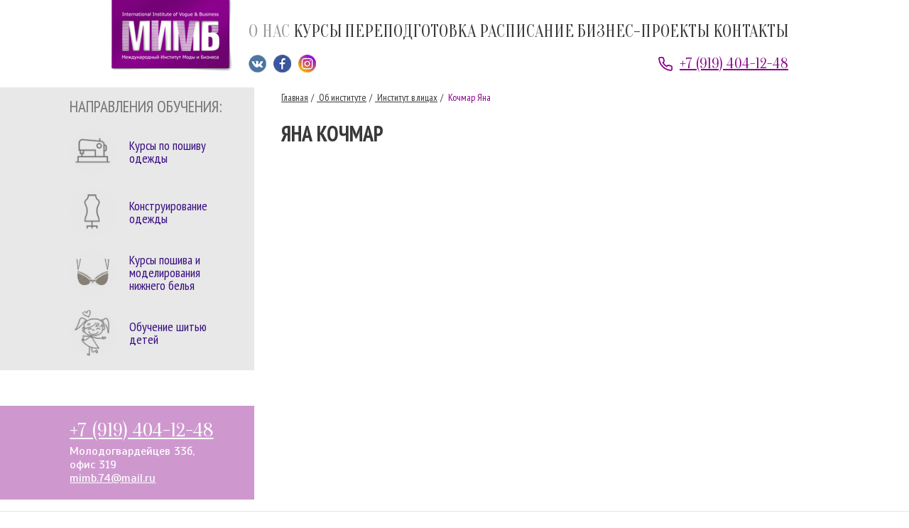

--- FILE ---
content_type: text/html; charset=utf-8
request_url: https://kafedramody.ru/ob-institute/institut-v-licakh/kochmar-jana/
body_size: 4472
content:
<!DOCTYPE html>
<html lang="ru-RU">
    <head>
    		<meta charset="utf-8" />
    		<title>Преподаватель Кочмар Яна | МИМБ</title>
    		<meta name="description" content="Преподаватель Кочмар Яна. ✅МИМБ - Международный институт моды и бизнеса в Челябинске. ☎ +7 (351) 200-37-05!" />
    		<meta content="Преподаватель Яна Кочмар" name="keywords" />
    		<meta name="verify-v1" content="FqBEwXYU/vyAuHr09pGc2efjT+Ni/PW9nkWGsLKqm8A=" />
    		<meta name='yandex-verification' content='7bec9e0d3f1c2a04' />
    		<meta name='yandex-verification' content='4e69ffdb3abd1100' />
    		<meta name="google-site-verification" content="HDHLxrTqBQ_dn6WCgPpIIsEjyUPHUSXZsfLkDck5-4M" />
    		<meta name="yandex-verification" content="1720590b82f02db6" />
    		<meta name="yandex-verification" content="4e69ffdb3abd1100" />
    		<meta name="cmsmagazine" content="16f4489596e946d0aaac9ea7ecc50ed6" />
    		<meta name="yandex-verification" content="4e69ffdb3abd1100" />
    		<meta name="google-site-verification" content="4ZWtYFjQxFjAum-Nd3nok5-YvsZJmfYPdbSV0dzjftc" />
    	<meta http-equiv="X-UA-Compatible" content="IE=edge" />
        <meta name="viewport" content="width=device-width, initial-scale=1" />
		<link rel="apple-touch-icon" sizes="180x180" href="/favicons/apple-touch-icon.png">
		<link rel="icon" type="image/png" sizes="32x32" href="/favicons/favicon-32x32.png">
		<link rel="icon" type="image/png" sizes="16x16" href="/favicons/favicon-16x16.png">
		<link rel="manifest" href="/favicons/site.webmanifest">
		<link rel="mask-icon" href="/favicons/safari-pinned-tab.svg" color="#5bbad5">
		<link rel="shortcut icon" href="/favicons/favicon.ico">
		<meta name="msapplication-TileColor" content="#9f00a7">
		<meta name="msapplication-config" content="/favicons/browserconfig.xml">
		<meta name="theme-color" content="#ffffff">
<link rel="preload" as="style" href="https://fonts.googleapis.com/css?family=PT+Sans+Narrow:400,700|Scada:400,700italic,700,400italic|Oranienbaum&amp;subset=latin,cyrillic-ext">
<link rel="preload" as="style" href="/css/jquery.fancybox.css?2021110900">
    <link href="/css/style.css?2021110900" type="text/css" rel="stylesheet" media="all">
    </head>
    <body id="person" data-dev="0" data-old="0" class="body-wrap " >
            <div class="wrapper" id="top">
                <header class="header row">
<div class="header__block">
    <div class="header__logo">
            <a href="/"><img src="/i/logo-second.png" alt="Международный Институт Моды и Бизнеса" /></a>
    </div>
    <nav class="header__navbar">
        <div class="container-fluid">
<button type="button" class="header__navbar-toggle collapsed" data-toggle="collapse" data-target=".top-menu" aria-expanded="false" aria-controls="top-menu">
    <span class="sr-only">Переключение навигации</span>
    <span class="icon-bar"></span>
    <span class="icon-bar"></span>
    <span class="icon-bar"></span>
</button>
<div class="top-menu collapse header__navbar-collapse">
    <ul class="header__navbar-nav">
            <li class="header__navbar-item is--dropdown">
                <a class="header__navbar-link m--active" href="/ob-institute/">О нас</a>
                    <div class="is--arrow m--down"></div>
                    <div class="header__navbar-sub">
                        <ul class="header__navbar-sub-inner">
                                <li class="header__navbar-subitem "><a class="header__navbar-sublink" href="/ob-institute/osnovnye-svedenija/">Основные сведения</a></li>
                                <li class="header__navbar-subitem "><a class="header__navbar-sublink" href="/ob-institute/institut-v-licakh/">Институт в лицах</a></li>
                                <li class="header__navbar-subitem "><a class="header__navbar-sublink" href="/ob-institute/reviews/">Отзывы об обучении</a></li>
                                <li class="header__navbar-subitem "><a class="header__navbar-sublink" href="/ob-institute/kontakty/">Контакты</a></li>
                                <li class="header__navbar-subitem "><a class="header__navbar-sublink" href="/ob-institute/politika/">Политика конфиденциальности персональных данных</a></li>
                        </ul>
                    </div>
            </li>
            <li class="header__navbar-item is--dropdown">
                <a class="header__navbar-link " href="/kursy/">Курсы</a>
                    <div class="is--arrow m--down"></div>
                    <div class="header__navbar-sub">
                        <ul class="header__navbar-sub-inner">
                                <li class="header__navbar-subitem "><a class="header__navbar-sublink" href="/kursy/poshiv/">Курсы по пошиву одежды</a></li>
                                <li class="header__navbar-subitem "><a class="header__navbar-sublink" href="/kursy/konstruirovanie-i-modelirovanie-odezhdy/">Конструирование одежды</a></li>
                                <li class="header__navbar-subitem "><a class="header__navbar-sublink" href="/kursy/speckursy/">Курсы пошива и моделирования нижнего белья</a></li>
                                <li class="header__navbar-subitem "><a class="header__navbar-sublink" href="/kursy/detskaja-shkola-stilja/">Обучение шитью детей</a></li>
                        </ul>
                    </div>
            </li>
            <li class="header__navbar-item is--dropdown">
                <a class="header__navbar-link " href="/povyshenie-kvalifikacii-i-perepodgotovka/">Переподготовка</a>
                    <div class="is--arrow m--down"></div>
                    <div class="header__navbar-sub">
                        <ul class="header__navbar-sub-inner">
                                <li class="header__navbar-subitem "><a class="header__navbar-sublink" href="/povyshenie-kvalifikacii-i-perepodgotovka/modulnye-programmy-povyshenija-kvalifikacii/">Конструирование одежды, повышение квалификации</a></li>
                                <li class="header__navbar-subitem "><a class="header__navbar-sublink" href="/povyshenie-kvalifikacii-i-perepodgotovka/programmy-professionalnoj-perepodgotovki/">Дизайн одежды. Проф.переподготовка</a></li>
                        </ul>
                    </div>
            </li>
            <li class="header__navbar-item ">
                <a class="header__navbar-link " href="/raspisanie/">Расписание</a>
            </li>
            <li class="header__navbar-item is--dropdown">
                <a class="header__navbar-link " href="/biznes-proekty/">Бизнес-проекты</a>
                    <div class="is--arrow m--down"></div>
                    <div class="header__navbar-sub">
                        <ul class="header__navbar-sub-inner">
                                <li class="header__navbar-subitem "><a class="header__navbar-sublink" href="/biznes-proekty/razrabotka-lekal/">Разработка лекал одежды</a></li>
                                <li class="header__navbar-subitem "><a class="header__navbar-sublink" href="/biznes-proekty/vnedrenie-sapr-odezhdy/">Внедрение САПР одежды</a></li>
                        </ul>
                    </div>
            </li>
            <li class="header__navbar-item ">
                <a class="header__navbar-link " href="/ob-institute/kontakty/">Контакты</a>
            </li>
    </ul>
</div>
			<a href="tel:+79194041248" class="header__phone">+7 (919) 404-12-48</a>
                    <div class="header__social">
                <a href="https://vk.com/mimb74" class="header__social-link m--vk" title="Мы ВКонтакте" target="_blank" rel="nofollow">Мы ВКонтакте</a>
                <a href="https://www.facebook.com/mimb.74" class="header__social-link m--fb" title="Мы на Facebook" target="_blank" rel="nofollow">Мы на Facebook</a>
                <a href="https://www.instagram.com/mimb_school/" class="header__social-link m--ig" title="Мы в Instagram" target="_blank" rel="nofollow">Мы в Instagram</a>
                    </div>
    	</div>
    </nav>
</div>                </header>
                <main class="place">
					<div class="place__block">
	                    <div class="content-width content-main m--person">
    <ol class="breadcrumb" itemscope="" itemtype="http://schema.org/BreadcrumbList">
                <li itemscope="" itemprop="itemListElement" itemtype="http://schema.org/ListItem"><a href="/" rel="nofollow" itemprop="item" title="Главная">
					Главная
					<meta itemprop="name" content="Главная" />
					<meta itemprop="position" content="1" />
				</a></li>
                <li itemscope="" itemprop="itemListElement" itemtype="http://schema.org/ListItem"><a href="/ob-institute/" rel="nofollow" itemprop="item" title="Об институте">
					Об институте
					<meta itemprop="name" content="Об институте" />
					<meta itemprop="position" content="2" />
				</a></li>
                <li itemscope="" itemprop="itemListElement" itemtype="http://schema.org/ListItem"><a href="/ob-institute/institut-v-licakh/" rel="nofollow" itemprop="item" title="Институт в лицах">
					Институт в лицах
					<meta itemprop="name" content="Институт в лицах" />
					<meta itemprop="position" content="3" />
				</a></li>
                <li class="active" itemscope="" itemprop="itemListElement" itemtype="http://schema.org/ListItem"><span href="/ob-institute/institut-v-licakh/kochmar-jana/" itemprop="item" title="Кочмар Яна">
					Кочмар Яна
					<meta itemprop="name" content="Кочмар Яна" />
					<meta itemprop="position" content="4" />
				</span></li>
    </ol>
    <div class="content">
        <h1>Яна Кочмар</h1>
    </div>
	                    </div>
﻿<div class="left">
    <div class="left__menu">
        <div class="left__menu-inner">
            <div class="left__menu-title">Направления обучения:</div>
            <ul class="left__menu-block">
                    <li class="left__menu-item ">
                        <a href="/kursy/poshiv/" class="left__menu-item-link">
                            <div class="left__menu-item-pic ">
                                    <img src="/files/images/iconmashinka.jpg" alt="Курсы по пошиву одежды" />
                            </div>
                            <div class="left__menu-item-title">Курсы по пошиву одежды</div>
                        </a>
                    </li>
                    <li class="left__menu-item ">
                        <a href="/kursy/konstruirovanie-i-modelirovanie-odezhdy/" class="left__menu-item-link">
                            <div class="left__menu-item-pic ">
                                    <img src="/files/images/ikonmaneken.jpg" alt="Конструирование одежды" />
                            </div>
                            <div class="left__menu-item-title">Конструирование одежды</div>
                        </a>
                    </li>
                    <li class="left__menu-item ">
                        <a href="/kursy/speckursy/" class="left__menu-item-link">
                            <div class="left__menu-item-pic ">
                                    <img src="/files/images/ikonbjust.jpg" alt="Курсы пошива и моделирования нижнего белья" />
                            </div>
                            <div class="left__menu-item-title">Курсы пошива и моделирования нижнего белья</div>
                        </a>
                    </li>
                    <li class="left__menu-item ">
                        <a href="/kursy/detskaja-shkola-stilja/" class="left__menu-item-link">
                            <div class="left__menu-item-pic ">
                                    <img src="/files/images/ikondevochka.jpg" alt="Обучение шитью детей" />
                            </div>
                            <div class="left__menu-item-title">Обучение шитью детей</div>
                        </a>
                    </li>
            </ul>
        </div>
    </div>
    <div class="left__banners">
    </div>
    <div class="left__contacts">
        <div class="left__contacts-inner">
            <div class="left__phones">
<a href="tel:+79194041248">+7 (919) 404-12-48</a>
</div>
Молодогвардейцев 33б, офис 319<br/>
<a href="mailto:mimb.74@mail.ru">mimb.74@mail.ru</a>
        </div>
    </div>
</div>﻿<div class="right">
    <div class="right__block">
    </div>
</div>
					</div>
                </main>
                <footer class="footer row" id="bottom">
    <div class="footer__line">
        <div class="col-xs-12 col-sm-4 footer__menu">
			<div class="footer__title">Информация</div>
		    <ul class="footer__navbar-nav">
		            <li class="footer__navbar-item">
		                <a class="footer__navbar-link " href="/ob-institute/">О нас</a>
		            </li>
		            <li class="footer__navbar-item">
		                <a class="footer__navbar-link " href="/ob-institute/politika/">Политика в отношении обработки персональных данных</a>
		            </li>
		            <li class="footer__navbar-item">
		                <a class="footer__navbar-link " href="/ob-institute/kontakty/">Контакты</a>
		            </li>
		            <li class="footer__navbar-item">
		                <a class="footer__navbar-link " href="?node_id=">Вакансии</a>
		            </li>
		            <li class="footer__navbar-item">
		                <a class="footer__navbar-link " href="/raspisanie/">Расписание занятий</a>
		            </li>
		    </ul>
        </div>
        <div class="col-xs-12 col-sm-4 footer__menu">
			<div class="footer__title">Курсы</div>
		    <ul class="footer__navbar-nav">
		            <li class="footer__navbar-item">
		                <a class="footer__navbar-link " href="/kursy/poshiv/">Пошив одежды</a>
		            </li>
		            <li class="footer__navbar-item">
		                <a class="footer__navbar-link " href="/kursy/konstruirovanie-i-modelirovanie-odezhdy/">Конструирование одежды</a>
		            </li>
		            <li class="footer__navbar-item">
		                <a class="footer__navbar-link " href="/kursy/poshiv/kursy-krojki-i-shitja/">Курсы кройки и шитья для начинающих</a>
		            </li>
		            <li class="footer__navbar-item">
		                <a class="footer__navbar-link " href="/kursy/poshiv/kursy-krojki-i-shitja-dlja-prodolzhajushhikh/">Курсы кройки и шитья верхней одежды</a>
		            </li>
		            <li class="footer__navbar-item">
		                <a class="footer__navbar-link " href="/kursy/konstruirovanie-i-modelirovanie-odezhdy/konstruirovanie-i-modelirovanie-zhenskoj-odezhdy/">Конструирование и моделирование женской одежды</a>
		            </li>
		            <li class="footer__navbar-item">
		                <a class="footer__navbar-link " href="/kursy/speckursy/">Курсы пошива нижнего белья</a>
		            </li>
		            <li class="footer__navbar-item">
		                <a class="footer__navbar-link " href="?node_id=">Вязание спицами и крючком для начинающих</a>
		            </li>
		            <li class="footer__navbar-item">
		                <a class="footer__navbar-link " href="/kursy/sketching/">Курсы скетчинга для начинающих</a>
		            </li>
		    </ul>
        </div>
        <div class="col-xs-12 col-sm-4 footer__contacts">
			<div class="footer__title">Наши контакты</div>
			<div class="content">
				<p><a href="mailto:mimb.74@mail.ru">mimb.74@mail.ru</a></p>
<p><strong>Наш адрес:</strong></p>
<p>Молодогвардейцев 33б, офис&nbsp;319</p>
<p><a href="tel:+79194041248">+7 (919) 404-12-48</a></p>
<p><strong>Время работы:</strong></p>
<p>ПН-ПТ с 09:00 до 21:00;<br /> СБ, ВС с 10:00 до 19:00;</p>
			</div>
        </div>
    </div>
    <div class="footer__line">
        <div class="col-xs-12 col-sm-7 footer__copyright">
			kafedramody.ru © 2018-2023.<br>
МИМБ - Международный институт моды и бизнеса.
        </div>
        <div class="col-xs-12 col-sm-5 footer__developer">
            <a class="footer__developer-link" href="//flexites.org/web-sites/" target="_blank">
                <span>Разработка сайта</span>
                <img class="footer__developer-logo" src="/i/flexites500x500_glyph.svg" alt="Флексайтс" title="Флексайтс" height="36" width="36" />
            </a>
        </div>
        <div class="col-xs-12 footer__banners">
                <div class="footer__banner"><!-- Yandex.Metrika counter -->
<script type="text/javascript" >
   (function(m,e,t,r,i,k,a){m[i]=m[i]||function(){(m[i].a=m[i].a||[]).push(arguments)};
   m[i].l=1*new Date();k=e.createElement(t),a=e.getElementsByTagName(t)[0],k.async=1,k.src=r,a.parentNode.insertBefore(k,a)})
   (window, document, "script", "https://mc.yandex.ru/metrika/tag.js", "ym");
   ym(216080, "init", {
        clickmap:true,
        trackLinks:true,
        accurateTrackBounce:true,
        webvisor:true
   });
</script>
<noscript><div><img src="https://mc.yandex.ru/watch/216080" style="position:absolute; left:-9999px;" alt="" /></div></noscript>
<!-- /Yandex.Metrika counter --></div>
                <div class="footer__banner"><script>
  (function(i,s,o,g,r,a,m){i['GoogleAnalyticsObject']=r;i[r]=i[r]||function(){
  (i[r].q=i[r].q||[]).push(arguments)},i[r].l=1*new Date();a=s.createElement(o),
  m=s.getElementsByTagName(o)[0];a.async=1;a.src=g;m.parentNode.insertBefore(a,m)
  })(window,document,'script','https://www.google-analytics.com/analytics.js','ga');
  ga('create', 'UA-87664603-1', 'auto');
  ga('send', 'pageview');
</script></div>
        </div>
    </div>
                </footer>
            </div>
        <a href="#top" class="on-top"></a>
        <div class="modal fade" tabindex="-1" role="dialog" id="modal">
            <div class="modal__dialog">
                <div class="modal__content">
                    <div class="modal__header">
                        <button type="button" class="close" data-dismiss="modal" aria-label="Close"><span aria-hidden="true">&times;</span></button>
                        <div class="modal__title">Modal title</div>
                    </div>
                    <div class="modal__body">
                        <p>One fine body&hellip;</p>
                    </div>
                </div>
            </div>
        </div>
<link href="https://fonts.googleapis.com/css?family=PT+Sans+Narrow:400,700|Scada:400,700italic,700,400italic|Oranienbaum&amp;subset=latin,cyrillic-ext" type="text/css" rel="stylesheet" media="all">
<link href="/css/jquery.fancybox.css?2021110900" type="text/css" rel="stylesheet" media="all">
<script type="text/javascript" src="/js/lib/jquery2.js"></script>
<script type="text/javascript" src="/js/jquery.form.min.js"></script>
<script type="text/javascript" src="/js/jquery.fancybox.min.js"></script>
<script type="text/javascript" src="/js/collapse.js"></script>
<script type="text/javascript" src="/js/transition.js"></script>
<script type="text/javascript" src="/js/modal.js"></script>
<script type="text/javascript" src="/js/slick.js"></script>
<script type="text/javascript" src="/js/cookies.js"></script>
<script type="text/javascript" src="/js/proj.js?2021110900"></script>
<script type="text/javascript" src="/js/main.js?2021110900"></script>    </body>
</html>

--- FILE ---
content_type: text/css
request_url: https://kafedramody.ru/css/style.css?2021110900
body_size: 16430
content:
@charset "UTF-8";a,abbr,acronym,address,applet,article,aside,audio,b,big,blockquote,body,canvas,caption,center,cite,code,dd,del,details,dfn,div,dl,dt,em,embed,fieldset,figcaption,figure,footer,form,h1,h2,h3,h4,h5,h6,header,hgroup,html,i,iframe,img,ins,kbd,label,legend,li,mark,menu,nav,object,ol,output,p,pre,q,ruby,s,samp,section,small,span,strike,strong,sub,summary,sup,table,tbody,td,tfoot,th,thead,time,tr,tt,u,ul,var,video{margin:0;padding:0;border:0;font:inherit}article,aside,details,figcaption,figure,footer,header,hgroup,menu,nav,section{display:block}body{line-height:1}ol,ul{list-style:none}blockquote,q{quotes:none}blockquote:after,blockquote:before,q:after,q:before{content:'';content:none}table{border-collapse:collapse;border-spacing:0}input,select,textarea{font-family:inherit;font-size:inherit;font-weight:inherit}@font-face{font-family:'Proxima Nova';src:url(/fonts/ProximaNovaT-Thin.eot);src:local('/fonts/Proxima Nova Thin'),local('/fonts/ProximaNovaT-Thin'),url(/fonts/roximaNovaT-Thin.eot?#iefix) format('embedded-opentype'),url(/fonts/ProximaNovaT-Thin.woff) format('woff'),url(/fonts/ProximaNovaT-Thin.ttf) format('truetype');font-weight:100;font-style:normal;font-display:swap}@font-face{font-family:'Proxima Nova';src:url(/fonts/ProximaNova-Light.eot);src:local('/fonts/ProximaNova-Light'),local('/fonts/ProximaNova-Light'),url(/fonts/ProximaNova-Light.eot?#iefix) format('embedded-opentype'),url(/fonts/ProximaNova-Light.woff) format('woff'),url(/fonts/ProximaNova-Light.ttf) format('truetype');font-weight:200;font-style:normal;font-display:swap}@font-face{font-family:'Proxima Nova';src:url(/fonts/ProximaNova-Regular.eot);src:local('/fonts/ProximaNova-Regular'),local('/fonts/ProximaNova-Regular'),url(/fonts/ProximaNova-Regular.eot?#iefix) format('embedded-opentype'),url(/fonts/ProximaNova-Regular.woff) format('woff'),url(/fonts/ProximaNova-Regular.ttf) format('truetype');font-weight:300;font-style:normal;font-display:swap}@font-face{font-family:'Proxima Nova';src:url(/fonts/ProximaNova-Semibold.eot);src:local('/fonts/Proxima Nova Semibold'),local('/fonts/ProximaNova-Semibold'),url(/fonts/ProximaNova-Semibold.eot?#iefix) format('embedded-opentype'),url(/fonts/ProximaNova-Semibold.woff) format('woff'),url(/fonts/ProximaNova-Semibold.ttf) format('truetype');font-weight:600;font-style:normal;font-display:swap}@font-face{font-family:'Proxima Nova';src:url(/fonts/ProximaNova-Bold.eot);src:local('/fonts/Proxima Nova Bold'),local('/fonts/ProximaNova-Bold'),url(/fonts/ProximaNova-Bold.eot?#iefix) format('embedded-opentype'),url(/fonts/ProximaNova-Bold.woff) format('woff'),url(/fonts/ProximaNova-Bold.ttf) format('truetype');font-weight:700;font-style:normal;font-display:swap}@font-face{font-family:'Proxima Nova';src:url(/fonts/ProximaNova-Extrabld.eot);src:local('/fonts/Proxima Nova Extrabold'),local('/fonts/ProximaNova-Extrabld'),url(/fonts/ProximaNova-Extrabld.eot?#iefix) format('embedded-opentype'),url(/fonts/ProximaNova-Extrabld.woff) format('woff'),url(/fonts/ProximaNova-Extrabld.ttf) format('truetype');font-weight:800;font-style:normal;font-display:swap}@font-face{font-family:'Proxima Nova';src:url(/fonts/ProximaNova-Black.eot);src:local('/fonts/Proxima Nova Black'),local('/fonts/ProximaNova-Black'),url(/fonts/ProximaNova-Black.eot?#iefix) format('embedded-opentype'),url(/fonts/ProximaNova-Black.woff) format('woff'),url(/fonts/ProximaNova-Black.ttf) format('truetype');font-weight:900;font-style:normal;font-display:swap}.ptsansnarrow{font-family:'PT Sans Narrow',Arial,Tahoma,sans-serif}.scada{font-family:Scada,Arial,Tahoma,sans-serif}.oranienbaum{font-family:Oranienbaum,Arial,Tahoma,serif}.proximanova{font-family:'Proxima Nova',Arial,Tahoma,sans-serif}.h1,h1{font-size:30px;line-height:1em;margin-bottom:20px;text-transform:uppercase;font-weight:700;color:#393939;font-family:'PT Sans Narrow'}.h2,h2{font-size:22px;line-height:24px;margin:0 0 20px;text-transform:uppercase;font-weight:700;color:#3f3f3f;font-family:'PT Sans Narrow'}.h2:first-child,h1+h2,h2+h3,h2:first-child,h3+h4{margin-top:0}.h3,h3{font-size:20px;line-height:22px;margin:0 0 15px;text-transform:uppercase;font-weight:700;color:#3f3f3f;font-family:'PT Sans Narrow'}.h4,h4{font-size:18px;line-height:20px;font-weight:400;margin:0 0 8px;text-transform:uppercase;color:#000;font-family:'PT Sans Narrow'}.h5,.h6,h5,h6{font-weight:400;font-size:1em;color:#000;font-family:'PT Sans Narrow'}.h1 a,.h2 a,.h3 a,.h4 a,.h5 a,.h6 a,h1 a,h2 a,h3 a,h4 a,h5 a,h6 a{color:inherit;text-decoration:none}.m--center{text-align:center}.content,.content-main{font-size:16px;line-height:1.2em;color:#000}.content ol,.content ul,.content-main ol,.content-main ul{list-style-position:outside}.content ol li,.content ul li,.content-main ol li,.content-main ul li{margin-bottom:6px}.content ol,.content p,.content ul,.content-main ol,.content-main p,.content-main ul{margin-bottom:15px;margin-top:8px}.content ul,.content-main ul{list-style:disc}.content ul li,.content-main ul li{position:relative;margin-left:1.2em}.content ul ul,.content-main ul ul{margin-bottom:0;list-style:circle}.content ol,.content-main ol{list-style-type:decimal}.content a,.content-main a{text-decoration:underline}.content a.pseudo,.content-main a.pseudo{text-decoration:none;border-bottom:1px dotted}.content td,.content-main td{vertical-align:top;padding:10px}.content table[border="1"] td,.content-main table[border="1"] td{padding:5px 10px;border:1px solid #000}.content p.more-link,.content-main p.more-link{text-align:right}.content ol+p.more-link,.content p+p.more-link,.content ul+p.more-link,.content-main ol+p.more-link,.content-main p+p.more-link,.content-main ul+p.more-link{margin-top:-5px}.content b,.content strong,.content-main b,.content-main strong{font-weight:600}.content i,.content-main i{font-style:italic}.content img,.content-main img{max-width:100%;height:auto}.message{text-align:center;font-weight:400;color:#747474;font-size:21px;font-family:'PT Sans Narrow';line-height:1.1em;margin:10px 0 30px}@-moz-document url-prefix(){.content{padding:0 1px}}@media (max-width:767px){.content{padding-left:15px;padding-right:15px}}*,:after,:before{-webkit-box-sizing:border-box;-moz-box-sizing:border-box;box-sizing:border-box}body,html{width:100%;padding:0;margin:0}html{height:100%;-webkit-text-size-adjust:100%;-ms-text-size-adjust:100%}body{min-height:100%;min-width:320px;font:normal normal 14px/16px Scada;background:#fff;position:relative;color:#000}a,a:visited{color:#393939}a:hover{color:#8b028c}.clearfix:after,.container-fluid:after,.container:after,.form-horizontal .form-group:after,.modal-footer:after,.row:after{content:"";display:block;clear:both}.justify-block{text-align:justify!important;text-align-last:justify!important}.justify-block-after{width:100%;height:0;line-height:1px;overflow:hidden;content:'';display:inline-block;font-size:1px;margin-bottom:-1em}.sr-only{position:absolute;width:1px;height:1px;margin:-1px;padding:0;overflow:hidden;clip:rect(0,0,0,0);border:0}.wrapper{max-width:1920px;margin:0 auto;width:100%;height:100%;overflow:hidden}.place{position:relative;min-height:400px;z-index:5;font:normal normal 16px/1.2em Scada}.place__block{position:relative}.place__block:after{content:"";display:block;clear:both}.on-top{border-radius:50%;border:2px solid #8b028c;top:80%;height:45px;width:45px;position:fixed;right:15px;display:none;background:rgba(255,255,255,.5);z-index:9000}.on-top:after{content:'';position:absolute;width:0;height:0;top:5px;left:11px;border-bottom:10px solid #8b028c;border-top:10px solid transparent;border-left:10px solid transparent;border-right:10px solid transparent}.on-top:hover,.on-top:hover:after{opacity:.5}#home_page .place{padding-top:0}#home_page .place:before{content:'';position:absolute;top:255px;left:50%;margin-left:-940px;width:228px;height:566px;background:url(/i/bg-left.jpg) no-repeat}#home_page .place:after{content:'';position:absolute;bottom:50px;right:50%;margin-right:-960px;width:213px;height:291px;background:url(/i/bg-right.jpg) no-repeat}#home_page .place .content-width{padding-left:15px;padding-right:15px}.content-width{margin:0 auto;max-width:1000px;padding-left:15px;padding-right:15px}@media (min-width:480px){.content-width{padding-left:15px;padding-right:15px}}@media (min-width:768px){.place{padding-top:115px}}@media (min-width:992px){.content-width:not(.m--webinar_page){padding-left:30%;padding-right:15px}}@media (min-width:1200px){.content-width:not(.m--webinar_page){padding-left:20%;padding-right:15px}}@media (min-width:1600px){.content-width:not(.m--webinar_page){padding-left:15px;padding-right:15px}}@media (max-width:767px){.hidden-xs{display:none!important}}@media (min-width:768px) and (max-width:991px){.hidden-sm{display:none!important}}@media (min-width:992px) and (max-width:1199px){.hidden-md{display:none!important}}@media (min-width:1200px) and (max-width:1599px){.hidden-nm{display:none!important}}@media (min-width:1600px){.hidden-lg{display:none!important}}.container,.container-fluid{margin-right:auto;margin-left:auto;padding-left:15px;padding-right:15px}@media (min-width:768px){.container{width:750px}}@media (min-width:992px){.container{width:970px}}@media (min-width:1600px){.container{width:1170px}}.row{margin-left:-15px;margin-right:-15px}.col-lg-1,.col-lg-10,.col-lg-11,.col-lg-12,.col-lg-2,.col-lg-3,.col-lg-4,.col-lg-5,.col-lg-6,.col-lg-7,.col-lg-8,.col-lg-9,.col-md-1,.col-md-10,.col-md-11,.col-md-12,.col-md-2,.col-md-3,.col-md-4,.col-md-5,.col-md-6,.col-md-7,.col-md-8,.col-md-9,.col-sm-1,.col-sm-10,.col-sm-11,.col-sm-12,.col-sm-2,.col-sm-3,.col-sm-4,.col-sm-5,.col-sm-6,.col-sm-7,.col-sm-8,.col-sm-9,.col-xs-1,.col-xs-10,.col-xs-11,.col-xs-12,.col-xs-2,.col-xs-3,.col-xs-4,.col-xs-5,.col-xs-6,.col-xs-7,.col-xs-8,.col-xs-9{position:relative;min-height:1px;padding-left:15px;padding-right:15px}.col-xs-1,.col-xs-10,.col-xs-11,.col-xs-12,.col-xs-2,.col-xs-3,.col-xs-4,.col-xs-5,.col-xs-6,.col-xs-7,.col-xs-8,.col-xs-9{float:left}.col-xs-12{width:100%}.col-xs-11{width:91.66666667%}.col-xs-10{width:83.33333333%}.col-xs-9{width:75%}.col-xs-8{width:66.66666667%}.col-xs-7{width:58.33333333%}.col-xs-6{width:50%}.col-xs-5{width:41.66666667%}.col-xs-4{width:33.33333333%}.col-xs-3{width:25%}.col-xs-2{width:16.66666667%}.col-xs-1{width:8.33333333%}.col-xs-pull-12{right:100%}.col-xs-pull-11{right:91.66666667%}.col-xs-pull-10{right:83.33333333%}.col-xs-pull-9{right:75%}.col-xs-pull-8{right:66.66666667%}.col-xs-pull-7{right:58.33333333%}.col-xs-pull-6{right:50%}.col-xs-pull-5{right:41.66666667%}.col-xs-pull-4{right:33.33333333%}.col-xs-pull-3{right:25%}.col-xs-pull-2{right:16.66666667%}.col-xs-pull-1{right:8.33333333%}.col-xs-pull-0{right:auto}.col-xs-push-12{left:100%}.col-xs-push-11{left:91.66666667%}.col-xs-push-10{left:83.33333333%}.col-xs-push-9{left:75%}.col-xs-push-8{left:66.66666667%}.col-xs-push-7{left:58.33333333%}.col-xs-push-6{left:50%}.col-xs-push-5{left:41.66666667%}.col-xs-push-4{left:33.33333333%}.col-xs-push-3{left:25%}.col-xs-push-2{left:16.66666667%}.col-xs-push-1{left:8.33333333%}.col-xs-push-0{left:auto}.col-xs-offset-12{margin-left:100%}.col-xs-offset-11{margin-left:91.66666667%}.col-xs-offset-10{margin-left:83.33333333%}.col-xs-offset-9{margin-left:75%}.col-xs-offset-8{margin-left:66.66666667%}.col-xs-offset-7{margin-left:58.33333333%}.col-xs-offset-6{margin-left:50%}.col-xs-offset-5{margin-left:41.66666667%}.col-xs-offset-4{margin-left:33.33333333%}.col-xs-offset-3{margin-left:25%}.col-xs-offset-2{margin-left:16.66666667%}.col-xs-offset-1{margin-left:8.33333333%}.col-xs-offset-0{margin-left:0}@media (min-width:768px){.col-sm-1,.col-sm-10,.col-sm-11,.col-sm-12,.col-sm-2,.col-sm-3,.col-sm-4,.col-sm-5,.col-sm-6,.col-sm-7,.col-sm-8,.col-sm-9{float:left}.col-sm-12{width:100%}.col-sm-11{width:91.66666667%}.col-sm-10{width:83.33333333%}.col-sm-9{width:75%}.col-sm-8{width:66.66666667%}.col-sm-7{width:58.33333333%}.col-sm-6{width:50%}.col-sm-5{width:41.66666667%}.col-sm-4{width:33.33333333%}.col-sm-3{width:25%}.col-sm-2{width:16.66666667%}.col-sm-1{width:8.33333333%}.col-sm-pull-12{right:100%}.col-sm-pull-11{right:91.66666667%}.col-sm-pull-10{right:83.33333333%}.col-sm-pull-9{right:75%}.col-sm-pull-8{right:66.66666667%}.col-sm-pull-7{right:58.33333333%}.col-sm-pull-6{right:50%}.col-sm-pull-5{right:41.66666667%}.col-sm-pull-4{right:33.33333333%}.col-sm-pull-3{right:25%}.col-sm-pull-2{right:16.66666667%}.col-sm-pull-1{right:8.33333333%}.col-sm-pull-0{right:auto}.col-sm-push-12{left:100%}.col-sm-push-11{left:91.66666667%}.col-sm-push-10{left:83.33333333%}.col-sm-push-9{left:75%}.col-sm-push-8{left:66.66666667%}.col-sm-push-7{left:58.33333333%}.col-sm-push-6{left:50%}.col-sm-push-5{left:41.66666667%}.col-sm-push-4{left:33.33333333%}.col-sm-push-3{left:25%}.col-sm-push-2{left:16.66666667%}.col-sm-push-1{left:8.33333333%}.col-sm-push-0{left:auto}.col-sm-offset-12{margin-left:100%}.col-sm-offset-11{margin-left:91.66666667%}.col-sm-offset-10{margin-left:83.33333333%}.col-sm-offset-9{margin-left:75%}.col-sm-offset-8{margin-left:66.66666667%}.col-sm-offset-7{margin-left:58.33333333%}.col-sm-offset-6{margin-left:50%}.col-sm-offset-5{margin-left:41.66666667%}.col-sm-offset-4{margin-left:33.33333333%}.col-sm-offset-3{margin-left:25%}.col-sm-offset-2{margin-left:16.66666667%}.col-sm-offset-1{margin-left:8.33333333%}.col-sm-offset-0{margin-left:0}}@media (min-width:992px){.col-md-1,.col-md-10,.col-md-11,.col-md-12,.col-md-2,.col-md-3,.col-md-4,.col-md-5,.col-md-6,.col-md-7,.col-md-8,.col-md-9{float:left}.col-md-12{width:100%}.col-md-11{width:91.66666667%}.col-md-10{width:83.33333333%}.col-md-9{width:75%}.col-md-8{width:66.66666667%}.col-md-7{width:58.33333333%}.col-md-6{width:50%}.col-md-5{width:41.66666667%}.col-md-4{width:33.33333333%}.col-md-3{width:25%}.col-md-2{width:16.66666667%}.col-md-1{width:8.33333333%}.col-md-pull-12{right:100%}.col-md-pull-11{right:91.66666667%}.col-md-pull-10{right:83.33333333%}.col-md-pull-9{right:75%}.col-md-pull-8{right:66.66666667%}.col-md-pull-7{right:58.33333333%}.col-md-pull-6{right:50%}.col-md-pull-5{right:41.66666667%}.col-md-pull-4{right:33.33333333%}.col-md-pull-3{right:25%}.col-md-pull-2{right:16.66666667%}.col-md-pull-1{right:8.33333333%}.col-md-pull-0{right:auto}.col-md-push-12{left:100%}.col-md-push-11{left:91.66666667%}.col-md-push-10{left:83.33333333%}.col-md-push-9{left:75%}.col-md-push-8{left:66.66666667%}.col-md-push-7{left:58.33333333%}.col-md-push-6{left:50%}.col-md-push-5{left:41.66666667%}.col-md-push-4{left:33.33333333%}.col-md-push-3{left:25%}.col-md-push-2{left:16.66666667%}.col-md-push-1{left:8.33333333%}.col-md-push-0{left:auto}.col-md-offset-12{margin-left:100%}.col-md-offset-11{margin-left:91.66666667%}.col-md-offset-10{margin-left:83.33333333%}.col-md-offset-9{margin-left:75%}.col-md-offset-8{margin-left:66.66666667%}.col-md-offset-7{margin-left:58.33333333%}.col-md-offset-6{margin-left:50%}.col-md-offset-5{margin-left:41.66666667%}.col-md-offset-4{margin-left:33.33333333%}.col-md-offset-3{margin-left:25%}.col-md-offset-2{margin-left:16.66666667%}.col-md-offset-1{margin-left:8.33333333%}.col-md-offset-0{margin-left:0}}@media (min-width:1600px){.col-lg-1,.col-lg-10,.col-lg-11,.col-lg-12,.col-lg-2,.col-lg-3,.col-lg-4,.col-lg-5,.col-lg-6,.col-lg-7,.col-lg-8,.col-lg-9{float:left}.col-lg-12{width:100%}.col-lg-11{width:91.66666667%}.col-lg-10{width:83.33333333%}.col-lg-9{width:75%}.col-lg-8{width:66.66666667%}.col-lg-7{width:58.33333333%}.col-lg-6{width:50%}.col-lg-5{width:41.66666667%}.col-lg-4{width:33.33333333%}.col-lg-3{width:25%}.col-lg-2{width:16.66666667%}.col-lg-1{width:8.33333333%}.col-lg-pull-12{right:100%}.col-lg-pull-11{right:91.66666667%}.col-lg-pull-10{right:83.33333333%}.col-lg-pull-9{right:75%}.col-lg-pull-8{right:66.66666667%}.col-lg-pull-7{right:58.33333333%}.col-lg-pull-6{right:50%}.col-lg-pull-5{right:41.66666667%}.col-lg-pull-4{right:33.33333333%}.col-lg-pull-3{right:25%}.col-lg-pull-2{right:16.66666667%}.col-lg-pull-1{right:8.33333333%}.col-lg-pull-0{right:auto}.col-lg-push-12{left:100%}.col-lg-push-11{left:91.66666667%}.col-lg-push-10{left:83.33333333%}.col-lg-push-9{left:75%}.col-lg-push-8{left:66.66666667%}.col-lg-push-7{left:58.33333333%}.col-lg-push-6{left:50%}.col-lg-push-5{left:41.66666667%}.col-lg-push-4{left:33.33333333%}.col-lg-push-3{left:25%}.col-lg-push-2{left:16.66666667%}.col-lg-push-1{left:8.33333333%}.col-lg-push-0{left:auto}.col-lg-offset-12{margin-left:100%}.col-lg-offset-11{margin-left:91.66666667%}.col-lg-offset-10{margin-left:83.33333333%}.col-lg-offset-9{margin-left:75%}.col-lg-offset-8{margin-left:66.66666667%}.col-lg-offset-7{margin-left:58.33333333%}.col-lg-offset-6{margin-left:50%}.col-lg-offset-5{margin-left:41.66666667%}.col-lg-offset-4{margin-left:33.33333333%}.col-lg-offset-3{margin-left:25%}.col-lg-offset-2{margin-left:16.66666667%}.col-lg-offset-1{margin-left:8.33333333%}.col-lg-offset-0{margin-left:0}}.fixed-banner{position:fixed;vertical-align:top;bottom:20px;width:100%;z-index:999;display:none}.fixed-banner__block{position:relative;vertical-align:top;overflow:hidden;width:840px;height:246px;box-shadow:0 0 20px #000;display:block;margin-left:auto;margin-right:auto}.fixed-banner__image{display:inline-block}.fixed-banner__image img{margin-left:-24px;margin-top:-24px}@media screen and (max-width:950px){.fixed-banner__block{width:688px}.fixed-banner__image img{margin-left:-100px}}@media screen and (max-width:750px){.fixed-banner__block{width:408px}.fixed-banner__image img{margin-left:-240px}}.fixed-banner__close{position:absolute;background:#8b028c;color:#fff;font-size:17px;right:0;top:0;padding:5px 10px;cursor:pointer;border-radius:5px}.fixed-banner__close:hover{color:#fff;font-size:26px;right:-3px;top:-3px;padding:7px 10px}.breadcrumb{font-size:14px;padding:5px 0;margin-bottom:10px;list-style:none;font-family:'PT Sans Narrow'}.breadcrumb>li{display:inline-block}.breadcrumb>li+li:before{content:"/\00a0";padding:0 1px;color:#393939}.breadcrumb>.active{color:#8b028c}#home_page .header{position:relative;height:655px;background:url(/i/bg-header.jpg) 50% 0 no-repeat;background-size:cover;max-width:100%;padding:0;margin:0;z-index:5}#home_page .header__block{background:rgba(255,255,255,.95);max-width:none}#home_page .header__logo{position:absolute;width:287px;height:175px}#home_page .header__navbar{height:96px}#home_page .header__navbar>.container-fluid{max-width:1010px}#home_page .header__navbar-sub{top:20px;left:0;background:0 0}@media (max-width:920px){#home_page .header__navbar-sub{margin:20px}}#home_page .header__navbar-sub-inner{padding:20px;margin:0}body:not(.is--mobile) #home_page .header__navbar-item.is--dropdown:hover .header__navbar-link:after,body:not(.is--mobile) #home_page .header__navbar-item.is--dropdown:hover .header__navbar-sub{display:block}#home_page .header__navbar-item.is--dropdown .header__navbar-link:after{bottom:0}@media (max-width:767px){#home_page .header__logo{top:90px;left:50%;margin-left:-143px;display:block}}@media (min-width:768px){#home_page .header__logo{position:absolute;top:210px;left:50%;margin-left:-143px}}@media (min-width:1600px){#home_page .header__logo{position:absolute;top:200px;left:50%;margin-left:-143px}}#home_page .header__navbar{margin-left:0;text-align:center;z-index:20}#home_page .header__navbar-link,#home_page .header__navbar-link:visited{font:normal normal 27px/1em Oranienbaum}#home_page .header__navbar-links,#home_page .header__navbar-links:visited{color:#fff;font:18px/1em 'Proxima Nova';font-weight:600;text-decoration:none;text-transform:uppercase;white-space:nowrap}@media (max-width:920px){#home_page .header__navbar-links,#home_page .header__navbar-links:visited{color:#000}}@media (max-width:990px){#home_page .header__adv-navbar{font:normal normal 1.33rem/1em 'PT Sans Narrow';width:250px;position:fixed;top:13px;left:auto;right:15px;z-index:30}#home_page .header__adv-navbar-stud{display:none}}@media (min-width:768px) and (max-width:991px){#home_page .header__adv-navbar{left:45%!important}}@media (min-width:768px) and (max-width:1199px){#home_page .header__adv-navbar{font:normal normal 1.34rem/1em Oranienbaum;position:absolute;top:335px;width:120px;left:50%;margin-left:270px}#home_page .header__adv-navbar-link{position:absolute;top:0;left:0;display:inline-block;padding:5px 15px;height:55px;text-decoration:none;background:#8b028c;border:1px solid #fff;color:#fff}#home_page .header__adv-navbar-link.m--top{top:70px;left:0;padding:13px 15px;text-transform:none;background:#fff;border:1px solid #8b028c;color:#8b028c}#home_page .header__adv-navbar-stud{top:-30px;left:78px}}@media (min-width:1200px){#home_page .header__adv-navbar{position:absolute;top:140px;left:50%;margin-left:-143px}#home_page .header__adv-navbar-stud{top:-11px;left:-63px}}@media (max-width:767px){#home_page .header{position:relative;height:270px;background:0 0}}.header{position:fixed;left:0;right:0;height:115px;line-height:0;font-size:0;z-index:10;background:rgba(255,255,255,.95)}.header__block{margin:0 auto;max-width:1000px;padding-left:15px;padding-right:15px;position:relative}.header__logo{position:absolute;width:174px;height:102px}.header__phone{position:relative;display:block;float:right;font:normal normal 20px/25px Oranienbaum;color:#8b028c;padding-left:30px;background:url(/i/phone.svg) 0 50% no-repeat;background-size:20px 20px;z-index:11}.header__phone:hover{color:#393939;text-decoration:none}@media (max-width:767px){.header{padding:0}}.header__navbar{margin-left:180px;position:relative;height:60px;text-align:right;z-index:10}.header__navbar-collapse{padding-top:20px}.header__navbar-nav{position:relative;z-index:20;list-style:none;padding:13px 0 0;margin:0 auto;max-width:980px;display:block;text-align:justify!important;text-align-last:justify!important}.header__navbar-nav2{position:relative;z-index:2002;list-style:none;margin:30px 30px 0 auto;max-width:1200px;display:block;padding-left:180px;text-align:justify!important;text-align-last:justify!important}.header__navbar-nav:after{width:100%;height:0;line-height:1px;overflow:hidden;content:'';display:inline-block;font-size:1px;margin-bottom:-1em}.header__navbar-item{display:inline-block;vertical-align:middle;padding:0;position:relative}.header__navbar-item:first-child{padding-left:0}.header__navbar-item:last-child{padding-right:0}.header__navbar-item.is--dropdown .is--arrow{position:absolute;top:5px;right:0;width:32px;height:32px;cursor:pointer;display:none}.header__navbar-item.is--dropdown .header__navbar-link:after{content:'';display:none;position:absolute;left:50%;margin-left:-15px;bottom:-5px;width:0;height:0;border:20px solid transparent;border-bottom:20px solid #f6f6f6;opacity:.95;z-index:10}.header__navbar-link,.header__navbar-link:visited{position:relative;display:block;padding:0 0 20px;color:#393939;text-decoration:none;text-align:center;font:normal normal 24px/1em Oranienbaum;text-transform:uppercase}.header__navbar-link.m--active,.header__navbar-link:hover{color:#9a9a9a;text-decoration:none}body:not(.is--mobile) .header__navbar-item.is--dropdown:hover .header__navbar-link:after,body:not(.is--mobile) .header__navbar-item.is--dropdown:hover .header__navbar-sub{display:block}.header__navbar-sub{position:absolute;display:none;padding:7px;top:40px;left:0;background:rgba(255,255,255,.95);border:2px dashed #f0f0f0;white-space:nowrap}.header__navbar-sub-inner{padding:20px;margin:0;background:rgba(245,245,245,.95)}.header__navbar-subitem{text-align:left;text-align-last:left;font:normal normal 1.2rem/1em 'PT Sans Narrow';margin-bottom:10px}.header__navbar-subitem.m--active a{text-decoration:none;color:#8b028c}.header__adv-navbar{width:287px;font:normal normal 1.43rem/1em 'PT Sans Narrow';text-transform:lowercase;padding-right:8px;font-weight:700;letter-spacing:1px;text-align:justify!important;text-align-last:justify!important}.header__adv-navbar:after{width:100%;height:0;line-height:1px;overflow:hidden;content:'';display:inline-block;font-size:1px;margin-bottom:-1em}.header__adv-navbar-link{display:inline-block;padding:2px}.header__adv-navbar-link:hover{text-decoration:none}.header__adv-navbar-link.m--active{color:#8b028c;text-decoration:none}.header__adv-navbar-link.m--color{color:#8b028c}.header__adv-navbar-stud{position:absolute;width:43px;height:42px;background:url(/i/stud.png) no-repeat}.header__adv-navbar{position:absolute;top:85px;right:38px;z-index:10}.header__adv-navbar-stud{bottom:3px;right:-23px}.header__social{position:relative;z-index:10;text-align:left}.header__social-link{display:inline-block;width:25px;height:25px;margin-right:10px;background-position:0 0;background-repeat:no-repeat;background-size:contain}.header__social-link.m--vk{background-image:url(/i/social/vk.png)}.header__social-link.m--fb{background-image:url(/i/social/fb.png)}.header__social-link.m--ig{background-image:url(/i/social/ig.png)}@media (max-width:990px){.header__phone{margin-top:20px;margin-bottom:15px}.header__social-link.m--vk{margin-top:20px}}#home_page .header__social{top:60px;left:0;width:200px}@media (max-width:990px){.header__logo{top:85px;left:50%;margin-left:-87px;display:block}.header__social{padding-left:50px;padding-bottom:15px}}@media (max-width:767px){.header__social{position:absolute;right:0;top:30px;left:0;white-space:nowrap;margin-left:auto;margin-right:auto;text-align:center;padding-left:0}#home_page .header__social{position:absolute;left:20px}}#home_page .header__social-link{width:30px;height:30px}.header__navbar-toggle{position:relative;z-index:30;float:left;margin-left:0;padding:9px 5px;height:60px;background-color:transparent;background-image:none;border:none}.header__navbar-toggle:focus{outline:0}.header__navbar-toggle .icon-bar{display:block;width:22px;height:3px;background:#8b028c}.header__navbar-toggle .icon-bar+.icon-bar{margin-top:4px}@media (min-width:990px){.header__navbar-toggle{display:none}}.header__navbar-toggle2{position:relative;z-index:30;float:right;margin-left:0;padding:9px 20px;height:60px;background-color:transparent;background-image:none;border:none;margin-top:20px}.header__navbar-toggle2:focus{outline:0}.header__navbar-toggle2 .icon-bar{display:block;width:22px;height:3px;background:#fff}.header__navbar-toggle2 .icon-bar+.icon-bar{margin-top:4px}@media (min-width:990px){.header__navbar-toggle2{display:none}}@media (max-width:990px){.header__navbar-nav{border-top:1px solid #8b028c;padding:10px 15px;display:block;height:auto;text-align:left;position:static;clear:both;background:#fff}.header__navbar-collapse{display:none}.header__navbar{margin-left:0;height:80px;background:#fff;position:fixed;top:0;left:0;right:0}.header__navbar .container-fluid{background:#fff}.header__adv-navbar{font:normal normal 1.33rem/1em 'PT Sans Narrow';width:250px;position:fixed;top:13px;left:auto;right:15px;z-index:20}}@media (max-width:990px){.header{z-index:100!important}.header__navbar-collapse.in{position:relative;z-index:20;display:block;padding-top:80px}.header__navbar-collapse.in .header__navbar-item.is--dropdown .header__navbar-sub{position:relative!important;top:0!important;white-space:normal}.header__navbar-collapse.in .header__navbar-item.is--dropdown:hover .header__navbar-link:after{display:none!important}.header__navbar-nav2{padding:20px;display:block;height:auto;text-align:left;clear:both;background:#fff;position:fixed;width:100%;margin-top:75px}.header__navbar-item{display:block;text-align:left;padding:10px 0;text-align-last:left}.header__navbar-link{text-align:left;text-align-last:left;padding:0 0 5px}.header__adv-navbar-stud{display:none}.header__navbar-item.is--dropdown .is--arrow.m--down{display:block}.header__navbar-item.is--dropdown .is--arrow.m--down:after{content:'';position:absolute;width:0;height:0;top:-1px;left:1px;border-bottom:15px solid transparent;border-top:15px solid #9a9a9a;border-left:15px solid transparent;border-right:15px solid transparent}.header__navbar-item.is--dropdown .is--arrow.m--up:after{content:'';position:absolute;width:0;height:0;top:-15px;left:1px;border-bottom:15px solid #9a9a9a;border-top:15px solid transparent;border-left:15px solid transparent;border-right:15px solid transparent}}@media (max-width:990px){.header{position:relative;height:200px;background:0 0}}.promo{position:relative}.promo__item{position:relative;overflow:hidden;background-position:50% 50%;background-size:cover}.promo__item:before{content:'';position:relative;display:block;padding-top:30%;min-height:260px}.promo__item-inner{position:absolute;display:flex;top:0;right:0;bottom:0;left:0;padding:20px 0;color:#fff;text-decoration:none;flex-direction:column;justify-content:center;z-index:2}.promo__item-inner:before{content:'';position:absolute;displya:block;top:0;right:0;bottom:0;left:0;background:rgba(0,0,0,.5);z-index:-1}.promo__item-title{margin:0 auto 20px;max-width:1000px;padding-left:15px;padding-right:15px;positin:relative;text-align:center;color:#fff;z-index:2}.promo__item-content{margin:0 auto;max-width:1000px;padding-left:15px;padding-right:15px;positin:relative;font-size:18px;color:#fff;z-index:2}.promo .slick-prev{left:10px;z-index:10;transition:all .5s}.promo .slick-next{right:10px;z-index:10}.promo .slick-dots{bottom:15px;z-index:10}.promo .slick-dots .slick-active button:before,.promo .slick-dots button:before{font-size:46px;color:#fff}.promo .slick-dots button:before{opacity:.5}.promo .slick-dots .slick-active button:before{opacity:1}@media (max-width:991px){.promo__item-title{font-size:26px}.promo__item-content{font-size:16px}}@media (max-width:767px){.promo__item-title{font-size:20px}.promo__item-content{font-size:14px}}.left{position:absolute;top:0}.left__menu{background:#e8e8e8;padding:15px 20px 0;margin-bottom:30px}.left__menu:after{content:"";display:block;clear:both}.left__menu-inner{width:240px;float:right}.left__menu-title{text-align:left;color:#747474;font:normal normal 23px/1em 'PT Sans Narrow';text-transform:uppercase}.left__menu-block{padding-top:20px}.left__menu-block:after{content:"";display:block;clear:both}.left__menu-item{margin-bottom:20px}.left__menu-item:after{content:"";display:block;clear:both}.left__menu-item-link,.left__menu-item-link:visited{display:block;font:normal normal 18px/1em 'PT Sans Narrow';color:#380e82;text-decoration:none}.left__menu-item-link:after,.left__menu-item-link:visited:after{content:"";display:block;clear:both}.left__menu-item.m--active .left__menu-item-link,.left__menu-item:hover .left__menu-item-link{color:#8b028c}.left__menu-item-pic{position:relative;display:inline-block;width:65px;height:65px;margin-right:15px;overflow:hidden;vertical-align:middle;-webkit-border-radius:50%;-webkit-background-clip:padding-box;-moz-border-radius:50%;-moz-background-clip:padding;border-radius:50%;background-clip:padding-box}.left__menu-item-pic img{width:100%;height:100%;max-width:100%;max-height:100%;object-fit:cover}.left__menu-item-pic.is-nophoto{background:#e0e0e0}.left__menu-item-title{position:relative;display:inline-block;width:calc(100% - 90px);vertical-align:middle}.left__banners{padding:0 20px 20px}.left__banners:after{content:"";display:block;clear:both}.left__banner{float:right}.left__banner:after{content:"";display:block;clear:both}.left__contacts{width:1000px;background:rgba(137,6,138,.41);color:#fff;padding:20px}.left__contacts:after{content:"";display:block;clear:both}.left__contacts-inner{width:240px;float:right}.left__contacts a{color:#fff}.left__phones{font:normal normal 1.71rem/1.1em Oranienbaum;padding-bottom:5px}@media (max-width:991px){.left{position:relative;margin:10px auto;right:none;top:0}.left__menu-inner{width:auto;float:none;padding-bottom:10px}.left__contacts-inner{width:auto;float:none}}@media (min-width:992px){.left{right:50%;margin-right:22%}}@media (min-width:1600px){.left{right:50%;margin-right:520px}}.right{position:absolute;top:115px;overflow:hidden;right:0}.right__block{text-align:center}.right__banner{display:inline-block;vertical-align:top}.right__banner img{max-width:100%;height:auto}@media (max-width:767px){.right .filters{display:none}}@media (max-width:991px){.right{position:relative;margin:10px auto;left:none}}@media (min-width:992px){.right{position:relative;margin:0 auto;left:auto;top:0;height:250px;padding-left:30%;padding-right:15px;max-width:1000px}.right__banner{width:49%}}@media (min-width:1200px){.right{height:250px;padding-left:20%;padding-right:15px}}@media (min-width:1600px){.right{top:115px;position:absolute;left:50%;margin-left:520px;max-width:455px;height:auto;padding:0}.right__banner{width:100%}}#home_page .levels__title{text-align:center}.levels{position:relative;max-width:640px;z-index:10}.levels__title{text-align:left}.levels__block{position:relative;padding:7px}.levels__block:after{content:"";display:block;clear:both}.levels__block-level{padding:0;position:unset}.levels__item{position:relative;display:block;text-align:center;padding:0;text-decoration:none!important;cursor:pointer}.levels__block-level:nth-child(1) .levels__item{background:rgba(255,108,0,.58);border-right:1px solid #b1b1b1}.levels__block-level:nth-child(2) .levels__item{background:rgba(137,6,138,.58);border-right:1px solid #b1b1b1}.levels__block-level:nth-child(3) .levels__item{background:rgba(49,191,217,.58)}.levels__item-title{font:normal normal 23px/1em 'PT Sans Narrow';padding:20px 10px;font-weight:700;text-transform:uppercase;background:#fff;height:60px}.levels__item-letter{position:relative;color:#fff;padding:14px 10px;font:normal normal 48px/1em Oranienbaum;height:76px;z-index:1}.levels__item-letter:after{content:'';position:absolute;background:#fff;top:7px;bottom:7px;left:7px;right:7px;z-index:-1;display:none}.levels__block-level:nth-child(1):hover .levels__item .levels__item-letter,.levels__block-level:nth-child(1):hover .levels__item .levels__item-title,.levels__item[aria-expanded=true]:nth-child(1) .levels__item-letter{color:rgba(255,108,0,.58)}.levels__block-level:nth-child(2):hover .levels__item .levels__item-letter,.levels__block-level:nth-child(2):hover .levels__item .levels__item-title,.levels__item[aria-expanded=true]:nth-child(2) .levels__item-letter{color:rgba(137,6,138,.58)}.levels__block-level:nth-child(3):hover .levels__item .levels__item-letter,.levels__block-level:nth-child(3):hover .levels__item .levels__item-title,.levels__item[aria-expanded=true]:nth-child(3) .levels__item-letter{color:rgba(49,191,217,.58)}.levels__item.m--active .levels__item-title{background:0 0;color:#fff!important}.levels__block-level:hover .levels__item .levels__item-letter:after,.levels__item[aria-expanded=true] .levels__item-letter:after{display:block}.levels__block-level .levels__dropbox{position:absolute;top:136px;left:0;right:0;background:#fff;padding:20px 30px;font-size:0;display:none;z-index:10;-webkit-box-shadow:0 5px 5px rgba(0,0,0,.5);-moz-box-shadow:0 5px 5px rgba(0,0,0,.5);box-shadow:0 5px 5px rgba(0,0,0,.5)}.levels__dropbox:after{content:'';position:absolute;top:-5px;right:-22px;width:43px;height:180px;background:url(/i/ribbon-r.png) no-repeat}body:not(.is--mobile) .levels__block-level:hover .levels__dropbox{display:block!important}@media (max-width:767px){.levels__item-title{font:normal normal 20px/1em 'PT Sans Narrow';padding:10px;height:auto!important;color:#fff!important}.levels__item-letter{padding:5px 10px;font:normal normal 36px/1em Oranienbaum;height:auto;z-index:1}.levels__block-level .levels__dropbox{position:relative;top:auto}.levels__dropbox:nth-child(3){top:165px}.levels__dropbox:nth-child(4){top:291px}.levels__dropbox:nth-child(5){top:417px}.levels__dropbox-item{padding:10px 0 10px 10px!important}.levels__dropbox-item-title{margin-left:0!important}}@media (min-width:768px){.levels__dropbox{top:169px}}.levels__dropbox-item{position:relative;padding:10px 0 10px 140px;margin-bottom:10px;overflow:hidden}.levels__dropbox-item:after{display:block;clear:both;content:'';position:absolute;bottom:0;left:50%;margin-left:-240px;width:480px;border-bottom:1px dashed #b1b1b1}.levels__dropbox-item:last-child:after{display:none}.levels__dropbox-item-title{color:#8b028c;padding-bottom:10px;font:normal normal 25px/1em Oranienbaum;margin-left:-140px;text-decoration:none}.levels__dropbox-item-link{display:inline-block;font:700 normal 16px/1em 'PT Sans Narrow';letter-spacing:1px;vertical-align:top;padding:0 10px 20px 0;float:none}@media (max-width:767px){.levels{margin:0 auto}.levels__block{border:2px dashed #b1b1b1}.levels__item{border-right-width:0!important}.levels__item-title{background:0 0;color:#fff;padding-bottom:0!important;height:50px}}@media (min-width:768px){#home_page .levels{margin:-190px auto 0}#home_page .levels__block{border:2px dashed #b1b1b1;border-bottom-width:0}.levels{margin:0}.levels__block{border:2px dashed #b1b1b1}}@media (min-width:1600px){#home_page .levels{margin:-245px auto 61px}#home_page .levels__block{border:2px dashed #b1b1b1}}.groups__item{position:relative;padding:10px 0 30px;margin:0}.groups__item:hover:after{content:'';position:absolute;border:1px solid #b1b1b1;top:0;bottom:10px;left:-10px;right:-10px;z-index:-1}.groups__item-link{text-decoration:none}.groups__item-title{font-weight:400;text-align:left;color:#747474;font-size:23px;font-family:'PT Sans Narrow';text-decoration:none}.groups__item-link:hover .groups__item-title{color:#393939}.groups__item-picture{width:210px;float:left}.groups__item-picture.m--nophoto{height:180px;background:#f6b18d}.groups__item-annotation{padding:0 0 10px;margin-left:230px}.groups__item-more,.groups__item-more:visited{display:block;float:right;font:700 normal 20px/1em 'PT Sans Narrow';text-transform:lowercase;color:#8b028c}.groups__item-more:hover{color:#393939;text-decoration:none}@media (max-width:767px){.groups__item-picture{display:none}.groups__item-annotation{margin-left:0}}.advantages{padding:30px 0}.advantages:after{content:"";display:block;clear:both}.advantages__title{text-align:center;color:#8b028c}.advantages__block{padding-top:20px}.advantages__block:after{content:"";display:block;clear:both}.advantages__item{padding-bottom:20px}.advantages__body{max-width:1000px;padding-left:15px;padding-right:15px;margin:0 auto}.programs__item{margin-bottom:40px}.programs__item:after{content:"";display:block;clear:both}.programs__item-link{text-decoration:none}.programs__item-title{font-weight:400;text-align:left;color:#747474;font-size:23px;font-family:'PT Sans Narrow';text-decoration:none}.programs__item-link:hover .programs__item-title{color:#393939}.programs__item-picture{width:210px;float:left}.programs__item-picture.m--nophoto{height:180px;background:#f6b18d}.programs__item-annotation{padding:0 0 10px}.programs__item-more,.programs__item-more:visited{display:block;float:right;font:700 normal 20px/1em 'PT Sans Narrow';text-transform:lowercase;color:#8b028c}.programs__item-more:hover{color:#393939;text-decoration:none}@media (max-width:767px){.programs__item-picture{display:none}.programs__item-annotation{margin-left:0}}#home_page .courses{max-width:1000px;padding-left:15px;padding-right:15px;margin:0 auto}#home_page .courses__item{margin-bottom:25px;position:relative}#home_page .courses__item>a{text-decoration:none;display:block}#home_page .courses__item:hover:after{content:'';position:absolute;border:1px solid #b1b1b1;top:-10px;bottom:-10px;left:0;right:0;z-index:-1}#home_page .courses__title{text-align:center}#home_page .courses__item-content{position:absolute;display:none;background:rgba(255,255,255,.95);margin-left:-15px;padding:0 15px 15px;z-index:10;color:#000;opacity:0;transition:opacity 1s}#home_page .courses__item:hover .courses__item-content{display:block;opacity:1;transition:opacity 1s}#home_page .courses__devider:last-child{display:none}@media (min-width:768px){#home_page .courses__devider:nth-child(4n+2){display:none}#home_page .courses__item:nth-child(8n+5) .courses__item-info,#home_page .courses__item:nth-child(8n+7) .courses__item-info{float:right}#home_page .courses__item:nth-child(8n+5) .courses__item-info:after,#home_page .courses__item:nth-child(8n+7) .courses__item-info:after{right:auto;left:0;border-right:0;border-left:27px solid #fff}#home_page .courses__item:nth-child(8n+5) .courses__item-desc,#home_page .courses__item:nth-child(8n+7) .courses__item-desc{margin-right:230px;margin-left:0}}@media (min-width:768px) and (max-width:991px){#home_page .courses__item{padding-left:0;padding-right:15px;max-width:440px;margin:0 auto 25px}#home_page .courses__item-info{width:160px;color:#fff}#home_page .courses__item-level{left:10px;right:10px;white-space:nowrap}#home_page .courses__item-desc{padding:0 10px;margin-left:180px}#home_page .courses__item-time{left:0}}@media (min-width:992px){#home_page .courses__devider{max-width:640px}#home_page .courses__devider:nth-child(4n+2){display:none}#home_page .courses__item{padding-left:15px;padding-right:15px}#home_page .courses__devider:last-child{display:block;margin:40px auto 0;border-color:#8b028c}}body:not(#home_page) .courses__item{width:100%}.courses{margin:0 auto;max-width:1000px;padding:30px 0 0}.courses__devider{position:relative;height:1px;border-bottom:2px dashed #b1b1b1;clear:both;max-width:100%;margin:0 auto 20px}.courses__title{font-weight:400;text-align:left;color:#747474;font-size:30px;font-family:'PT Sans Narrow'}@media (min-width:768px){.courses__show-types{float:right;padding-top:7px}.courses__show-types-btn{display:inline-block;width:22px;height:20px;background:url(/i/show-type.png) -22px 0 no-repeat;margin-left:5px;cursor:pointer}.courses__show-types-btn.m--list{background-position:-22px 0}.courses__show-types-btn.m--table{background-position:-22px -20px}.courses__show-types-btn.m--list.m--active{background-position:0 0}.courses__show-types-btn.m--table.m--active{background-position:0 -20px}}.courses__block:after{content:"";display:block;clear:both}.courses__item{position:relative;margin-bottom:15px}.courses__item>a{text-decoration:none;display:block}.courses__item:hover:after{content:'';position:absolute;border:1px solid #b1b1b1;top:-10px;bottom:-10px;left:-10px;right:-10px;z-index:-1}.courses__item-button,.courses__item-button:visited{position:relative;text-decoration:none;text-align:center;display:block;color:#fff;font-weight:700;background:#ff9818;padding:10px 25px;text-transform:lowercase;margin-top:-40px;float:right;-webkit-border-radius:4px;-webkit-background-clip:padding-box;-moz-border-radius:4px;-moz-background-clip:padding;border-radius:4px;background-clip:padding-box}.courses__item-button:hover{color:#fff;background:#8b028c}.courses__item-link{text-decoration:none}.courses__item-more,.courses__item-more:visited{display:block;margin-right:25px;float:right;font:700 normal 20px/1em 'PT Sans Narrow';text-transform:lowercase;color:#8b028c}.courses__item-more:hover{color:#393939;text-decoration:none}.courses__item-info{position:relative;overflow:hidden;width:210px;height:180px;float:left;color:#fff}.courses__item-info.m--nophoto{background:#f6b18d}.courses__item-info:after{content:'';position:absolute;top:50%;margin-top:-27px;right:0;width:0;height:0;border:27px solid transparent;border-right:27px solid #fff}.courses__item-info-bg{position:absolute;min-width:100%;min-height:100%;top:0;left:0;z-index:-1;opacity:.6}.courses__item-address{color:#8b028c}.courses__item-date{padding-top:20px;text-align:center;font:normal normal 32px/1em Oranienbaum;text-transform:lowercase;color:#000;text-shadow:0 0 3px #fff}.courses__item-date span{display:block;text-align:center;font:normal normal 88px/1em Oranienbaum;margin-bottom:-15px}.courses__item-recruitment{padding-top:53px;text-align:center;font:normal normal 32px/1em Oranienbaum;text-transform:lowercase;color:#000;text-shadow:0 0 3px #fff}.courses__item-recruitment span{display:block;text-align:center;font:normal normal 32px/1em Oranienbaum}.courses__item-level{position:absolute;bottom:0;left:50px;right:50px;white-space:nowrap;padding:10px;text-align:center;font-size:1.14rem;font-weight:700}.courses__item-level.m--C{background:#ff6c00}.courses__item-level.m--B{background:#89068a}.courses__item-level.m--A{background:#31bfd9}.courses__item-desc{position:relative;min-height:180px}.courses__item-title{font:700 normal 18px/1.2em 'PT Sans Narrow';padding-bottom:10px;text-transform:uppercase}.courses__item-content{padding-bottom:10px}.courses__item-time{font:normal normal 14px/1em 'PT Sans Narrow';margin-bottom:7px;padding-left:40px;min-height:30px;background:url(/i/clock.png) left center no-repeat}.courses__item-time span{padding-bottom:3px;font:normal normal 21px/1em 'PT Sans Narrow';display:block;text-transform:lowercase}.courses__item-price{font:normal normal 21px/1em 'PT Sans Narrow';padding-left:40px;padding-top:1px;padding-bottom:1px;background:url(/i/rub.png) no-repeat;text-transform:lowercase;margin-bottom:7px;height:30px}.courses__item-price .m--discount{text-decoration:line-through;color:#8b028c}.courses__item-teacher{padding-left:40px;color:#8b028c!important;display:block;font:normal normal 14px/1.1em Scada}.courses__table{margin-top:-20px}.courses__table-title{font:normal normal 24px/1.2em 'PT Sans Narrow';padding:30px 0 20px}.courses__table-title span{font-weight:700}.courses__table .courses__item{display:table-row}.courses__table .courses__item:hover:after{border:none}.courses__table .courses__item .courses__item-header{font-weight:600;color:#000!important;text-align:center;padding:0;text-transform:none!important}.courses__table .courses__item-info{display:table-cell;vertical-align:top;min-width:90px;width:90px;height:auto;float:none}.courses__table .courses__item-info-bg,.courses__table .courses__item-info:after{display:none}.courses__table .courses__item-date{padding-top:0;text-align:left;font:normal normal 18px/1em Oranienbaum;text-transform:lowercase;color:#000;text-shadow:0 0 3px #fff}.courses__table .courses__item-desc{position:relative;height:auto;margin-left:0;display:table-cell;vertical-align:top;width:80%}.courses__table .courses__item-content{margin-right:220px}.courses__table .courses__item-more{display:none}.courses__table .courses__item-block{float:right;width:200px}.courses__table .courses__item-price{font:normal normal 18px/1em 'PT Sans Narrow';padding-left:20px;padding-top:0;text-transform:lowercase;margin-bottom:0;display:table-cell;vertical-align:top;background:0 0;width:140px;min-width:140px;text-align:right}.courses__table .courses__item-teacher{padding-left:20px;color:#8b028c!important;font:normal normal 18px/1em 'PT Sans Narrow';display:table-cell;vertical-align:top;width:140px;min-width:140px}.courses__table .courses__item-time{font:normal normal 18px/1em 'PT Sans Narrow';margin-bottom:0;padding-left:20px;min-height:auto;background:0 0;display:table-cell;vertical-align:top;width:100px;min-width:100px;text-transform:uppercase}.courses__table .courses__item-button,.courses__table .courses__item-button:visited{position:relative;text-decoration:none;margin-top:10px}.courses__table .courses__item-header{font:normal normal 16px/1em Scada}@media (min-width:992px) and (max-width:1599px){.courses__table .courses__item-info{min-width:80px}.courses__table .courses__item-date{font:normal normal 14px/1em Oranienbaum}.courses__table .courses__item-title{font:700 normal 14px/1.1em 'PT Sans Narrow'}.courses__table .courses__item-price{font:normal normal 14px/1em 'PT Sans Narrow'}.courses__table .courses__item-teacher{font:normal normal 14px/1em 'PT Sans Narrow';padding-left:10px;min-width:110px}.courses__table .courses__item-time{font:normal normal 14px/1em 'PT Sans Narrow';padding-left:10px;min-width:90px}.courses__table .courses__item-header{font:normal normal 14px/1em Scada}}@media (max-width:767px){.courses{padding:10px 0 0}.courses__item{padding-left:0;padding-right:0;margin:0 auto 25px;float:none}.courses__item-title{font:700 normal 16px/1.1em 'PT Sans Narrow'}.courses__item-info{width:130px;height:130px;color:#000}.courses__item-info:after{display:none}.courses__item-level{left:0;right:0;white-space:nowrap}.courses__item-desc{padding:0;margin-left:145px;min-height:130px}.courses__item-time{left:0;font:normal normal 13px/1em 'PT Sans Narrow';background:url(/i/clock.png) 0 100% no-repeat}.courses__item-time span{font:normal normal 16px/1em 'PT Sans Narrow'}.courses__item-price{left:0;font:normal normal 16px/1em 'PT Sans Narrow'}.courses__item-address{font-size:13px}.courses__item-button,.courses__item-button:visited{padding:6px 15px;margin-top:-20px}}@media (min-width:768px) and (max-width:991px){.courses__item{padding-left:0;padding-right:0}.courses__item:hover .courses__item-content{display:block;opacity:1;transition:opacity 1s}.courses__item-info{width:210px;color:#fff}.courses__item-level{left:50px;right:50px;white-space:nowrap}.courses__item-desc{padding:0 15px;margin-left:230px}}@media (min-width:992px){.courses__item{padding-left:0;padding-right:0}.courses__item-info{width:210px;color:#fff}.courses__item-level{left:50px;right:50px;white-space:nowrap}.courses__item-desc{padding:0 15px;margin-left:230px}}#prod_group .courses__item-info-bg{opacity:1}.course{border-bottom:2px dashed #b0b0b0;padding-bottom:20px;margin-bottom:10px}.course__title{font-weight:400;text-align:left;color:#747474;font-size:23px;font-family:'PT Sans Narrow'}.about{margin-left:-15px;margin-right:-15px;padding-top:20px;padding-bottom:10px}.about:after{content:"";display:block;clear:both}.about__content{position:relative;padding-top:10px}.about__item{position:relative;padding-top:95px;height:250px;z-index:1}.about__item-inner{position:absolute;top:95px;left:0;right:0;height:143px;overflow:hidden;padding:0 15px 15px;background:#fff}.about__item-inner:after{content:'';position:absolute;bottom:0;left:15px;right:15px;height:40px;background:-moz-linear-gradient(top,rgba(255,255,255,0) 0,#fff 100%);background:-webkit-linear-gradient(top,rgba(255,255,255,0) 0,#fff 100%);background:linear-gradient(to bottom,rgba(255,255,255,0) 0,#fff 100%);filter:progid:DXImageTransform.Microsoft.gradient(startColorstr='#00ffffff', endColorstr='#ffffff', GradientType=0);border-bottom:2px dashed #8b028c}.about__item-inner.m--noborder:after{display:none}.about__item-inner:hover{height:auto}.about__item-inner:hover:after{display:none}@media (max-width:767px){.about__item-inner{position:relative;top:0;padding:0 0 15px;height:auto}.about__item-inner:after{display:none}}.schedules{margin-left:-15px;margin-right:-15px;padding-top:20px}.schedules:after{content:"";display:block;clear:both}.schedules .course__title{padding-left:15px}.schedules .schedule:after{content:"";display:block;clear:both}.schedules .schedule__item{position:relative;margin-bottom:10px}.schedules .schedule__item-button,.schedules .schedule__item-button:visited{text-decoration:none;text-align:center;display:inline-block;color:#fff;font-weight:700;background:#ff9818;padding:10px 25px;text-transform:lowercase;margin-top:15px;-webkit-border-radius:4px;-webkit-background-clip:padding-box;-moz-border-radius:4px;-moz-background-clip:padding;border-radius:4px;background-clip:padding-box}.schedules .schedule__item-button:hover{color:#fff;background:#8b028c}.schedules .schedule__item-info{position:relative;overflow:hidden;width:50%;height:180px;float:left;text-align:center}.schedules .schedule__item-date{padding-top:10px;text-align:center;font:normal normal 32px/1em Oranienbaum;text-transform:lowercase;color:#000;text-shadow:0 0 3px #fff}.schedules .schedule__item-date span{display:block;text-align:center;font:normal normal 88px/1em Oranienbaum;margin-bottom:-15px}.schedules .schedule__item-recruitment{padding-top:10px;text-align:center;font:normal normal 32px/1em Oranienbaum;text-transform:lowercase;color:#000;text-shadow:0 0 3px #fff}.schedules .schedule__item-recruitment span{display:block;text-align:center;font:normal normal 32px/1em Oranienbaum}.schedules .schedule__item-desc{position:relative;margin-left:50%;padding-left:5px}.schedules .schedule__item-title{font:700 normal 18px/1em 'PT Sans Narrow';padding-top:10px;padding-bottom:10px;color:#3f3f3f;text-transform:uppercase}.schedules .schedule__item-time{padding-bottom:5px}.schedules .schedule__item-price{font:700 normal 18px/1em 'PT Sans Narrow';margin-bottom:15px;padding-left:30px;padding-top:2px;background:url(/i/rub.png) -5px 0 no-repeat;text-transform:lowercase;display:block;min-height:30px}.schedules .schedule__item-price .m--discount{display:block;margin-top:-5px;text-decoration:line-through;color:#8b028c}.schedules .schedule__item-teacher{display:block;color:#8b028c}.schedules .schedule__item-teacher:hover{text-decoration:none}.schedules .schedule__item-address{font-size:14px}.level{position:relative;max-width:640px;z-index:10}.level:after{content:"";display:block;clear:both}.level__title{text-align:left;font:normal normal 20px/1em 'PT Sans Narrow';text-transform:uppercase;margin-bottom:20px}.level__item{position:relative;display:block;text-align:center;padding:0;text-decoration:none!important;margin-bottom:20px}.level__item.m--C{background:rgba(255,108,0,.58)}.level__item.m--B{background:rgba(137,6,138,.58)}.level__item.m--A{background:rgba(49,191,217,.58)}.level__item-title{font:normal normal 23px/1em 'PT Sans Narrow';padding:10px;font-weight:700;text-transform:uppercase;color:#fff;height:43px}.level__item-letter{position:relative;color:#fff;padding:0 10px;font:normal normal 48px/45px Oranienbaum;height:48px;z-index:1}.level__item-time{font:normal normal 14px/1em 'PT Sans Narrow';padding-left:40px;background:url(/i/clock.png) 0 100% no-repeat;display:block;margin-bottom:15px;min-height:30px}.level__item-time span{font:normal normal 21px/1em 'PT Sans Narrow';display:block;text-transform:lowercase}.level__item-price{font:normal normal 21px/1em 'PT Sans Narrow';margin-bottom:15px;padding-left:40px;padding-top:5px;background:url(/i/rub.png) no-repeat;text-transform:lowercase;display:block;min-height:30px}.results{margin-left:-15px;margin-right:-15px;padding-top:20px}.results:after{content:"";display:block;clear:both}.results .course__title{padding-left:15px}.results__item{position:relative;height:155px;z-index:1;margin-bottom:20px}.results__item-inner{position:absolute;top:0;left:0;right:0;height:155px;overflow:hidden;padding:0 15px 15px;background:#fff}.results__item-inner:after{content:'';position:absolute;bottom:0;left:15px;right:15px;height:40px;background:-moz-linear-gradient(top,rgba(255,255,255,0) 0,#fff 100%);background:-webkit-linear-gradient(top,rgba(255,255,255,0) 0,#fff 100%);background:linear-gradient(to bottom,rgba(255,255,255,0) 0,#fff 100%);filter:progid:DXImageTransform.Microsoft.gradient(startColorstr='#00ffffff', endColorstr='#ffffff', GradientType=0);border-bottom:2px dashed #8b028c}.results__item-inner.m--noborder:after{display:none}.results__item-inner:hover{height:auto}.results__item-inner:hover:after{display:none}@media (max-width:767px){.results__item-inner{position:relative;top:0;padding:0 0 15px;height:auto}.results__item-inner:after{display:none}}.programm{margin-left:-15px;margin-right:-15px;padding-top:20px}.programm:after{content:"";display:block;clear:both}.programm__title{margin-left:15px;height:80px;padding-left:85px;width:200px;padding-top:12px}.programm__content ul{list-style:none;margin:0;padding:0}.programm__content ul li{font:400 normal 18px/1em;padding-bottom:15px;margin:0}.reviews{padding-top:20px;padding-bottom:20px;border-bottom:2px dashed #b0b0b0}.reviews:after{content:"";display:block;clear:both}.reviews__title{height:80px;padding-left:85px;padding-top:12px;background:url(/i/reviews-ico.png) no-repeat}.reviews__button,.reviews__button:visited{text-decoration:none!important;text-align:center;display:block;float:right;color:#fff;font-weight:700;background:#ff9818;padding:10px 25px;text-transform:lowercase;margin-top:15px;-webkit-border-radius:4px;-webkit-background-clip:padding-box;-moz-border-radius:4px;-moz-background-clip:padding;border-radius:4px;background-clip:padding-box}.reviews__button:hover{color:#fff;background:#8b028c}.reviews__item{padding-bottom:40px}.reviews__item-title{font:700 normal 18px/1em 'PT Sans Narrow';text-transform:uppercase;color:#3f3f3f;padding-bottom:15px}.reviews__item-title span{padding-right:5px;color:#747474;font-weight:400}.reviews__item-course{font:700 normal 18px/1em 'PT Sans Narrow';color:#3f3f3f;padding-bottom:10px}.reviews__item-course a{text-decoration:none}#reviews_page .reviews__button{margin-top:0}.persons__item{text-align:center;margin:0 auto 40px}.persons__photo{width:120px;height:120px;background:#f0f0f0;margin:0 auto;overflow:hidden;-webkit-border-radius:50%;-webkit-background-clip:padding-box;-moz-border-radius:50%;-moz-background-clip:padding;border-radius:50%;background-clip:padding-box}.persons__photo img{height:100%;width:100%;max-height:100%;max-width:100%;object-fit:cover}.persons__photo.s-nophoto{background:url(/i/no-photo.png) no-repeat #f0f0f0;background-size:cover}.persons__name{padding:10px 0 0;min-height:50px}.persons__activity{padding:5px 0 0;min-height:50px;font-size:.9em;height:63px;overflow:hidden}.filter{text-align:left;margin-top:132px;transition:all 1s ease 0s}.filter:after{content:"";display:block;clear:both}.filter__title{position:relative;font:normal 700 18px/1em 'PT Sans Narrow';color:#8b028c;text-transform:uppercase;padding-bottom:10px;cursor:pointer}.filter__title-arrow{display:inline-block;width:0;height:0}.filter__title-arrow.m--open{border-bottom:6px solid transparent;border-top:6px solid #8b028c;border-left:6px solid transparent;border-right:6px solid transparent;vertical-align:bottom}.filter__title-arrow.m--close{border-bottom:6px solid #8b028c;border-top:6px solid transparent;border-left:6px solid transparent;border-right:6px solid transparent;vertical-align:top}.filter__block{display:none}.filter__address{margin-bottom:15px}.filter__levels{width:200px;margin-bottom:15px}.filter__time{width:200px}@media (max-width:1599px){.filter{margin-top:10px;border-bottom:1px solid #393939}.filter__address{margin-bottom:15px;border-bottom:1px dotted #393939}.filter__levels,.filter__time{float:left;width:49%;min-width:240px}}@media (max-width:767px){.filter__levels{width:100%;border-bottom:1px dotted #393939}.filter__time{width:100%}}.address__title{font:normal 700 18px/1em 'PT Sans Narrow';color:#393939;text-transform:uppercase;padding-bottom:10px;padding-top:10px}.address__radio{font:normal normal 21px/1em 'PT Sans Narrow';color:#000;text-transform:lowercase;display:inline-block;padding:0 20px 10px 30px;min-width:100px;cursor:pointer;position:relative}.address__radio:after{content:'';position:absolute;width:18px;height:18px;top:50%;margin-top:-12px;left:0;background:url(/i/radio.png) no-repeat}.address__radio.m--active:after{background:url(/i/radio.png) 0 -18px no-repeat}.time__title{font:normal 700 18px/1em 'PT Sans Narrow';color:#393939;text-transform:uppercase;padding-bottom:10px;padding-top:10px}.time__radio{font:normal normal 21px/1em 'PT Sans Narrow';color:#000;text-transform:lowercase;display:inline-block;padding:0 20px 10px 30px;min-width:100px;cursor:pointer;position:relative}.time__radio:after{content:'';position:absolute;width:18px;height:18px;top:50%;margin-top:-12px;left:0;background:url(/i/radio.png) no-repeat}.time__radio.m--active:after{background:url(/i/radio.png) 0 -18px no-repeat}.levels__title{font:normal 700 18px/1em 'PT Sans Narrow';color:#393939;text-transform:uppercase;padding-bottom:10px;padding-top:10px;margin-bottom:0}.levels .level__radio{font:normal normal 21px/1em 'PT Sans Narrow';color:#000;text-transform:lowercase;display:inline-block;padding:0 20px 10px 30px;min-width:100px;cursor:pointer;position:relative}.levels .level__radio:after{content:'';position:absolute;width:18px;height:18px;top:50%;margin-top:-12px;left:0;background:url(/i/radio.png) no-repeat}.levels .level__radio.m--active:after{background:url(/i/radio.png) 0 -18px no-repeat}.pagination{display:inline-block;padding-left:0;margin:5px 0;font:normal normal 23px/1em 'PT Sans Narrow';-webkit-border-radius:0;-webkit-background-clip:padding-box;-moz-border-radius:0;-moz-background-clip:padding;border-radius:0;background-clip:padding-box}.pagination>li{display:inline}.pagination>li>a,.pagination>li>span{position:relative;float:left;padding:5px 7px;line-height:1em;text-decoration:none;color:#8b028c;background-color:transperent;border:1px solid transperent;margin-left:-1px}.pagination>li:first-child>a,.pagination>li:first-child>span{margin-left:0}.pagination>li>a:focus,.pagination>li>a:hover,.pagination>li>span:focus,.pagination>li>span:hover{z-index:3;color:#747474;background-color:transperent;border-color:transperent}.pagination>.active>a,.pagination>.active>a:focus,.pagination>.active>a:hover,.pagination>.active>span,.pagination>.active>span:focus,.pagination>.active>span:hover{z-index:2;color:#747474;background-color:transperent;border-color:transperent;cursor:default}.pagination>.disabled>a,.pagination>.disabled>a:focus,.pagination>.disabled>a:hover,.pagination>.disabled>span,.pagination>.disabled>span:focus,.pagination>.disabled>span:hover{color:transperent;background-color:#fff;border-color:#ddd;cursor:default}.form{max-width:600px;padding-top:10px}.form__form-group{padding-bottom:10px}.form__form-group.disabled{color:#999!important}.form__form-group.attr-captcha{margin-left:20%}.form__form-group.attr-captcha .form__form-label{width:75%}.form__form-group.attr-captcha input{width:70px;vertical-align:middle}.form__form-group.attr-captcha img{vertical-align:middle;margin-right:10px}.form__form-inline .form__form-control,.form__form-inline .form__form-group,.form__form-inline .form__form-label{display:inline-block;vertical-align:top}.form__form-inline .form__form-label{width:20%}.form__form-inline .form__form-control{width:75%}.form__form-label{display:inline-block;max-width:100%;margin-bottom:5px;font-weight:700}.form__form-help-block{display:block;margin-top:5px;margin-bottom:10px;color:#999;margin-left:20%;width:75%}.form__form-remark{margin-left:20%;width:75%;font-style:italic;color:#999;margin-top:-3px;margin-bottom:10px}.form__form-control{display:block;width:100%;height:32px;padding:5px;font-size:1rem;line-height:1.2rem;color:#999;background-color:#fff;background-image:none;border:1px solid #ccc;-webkit-border-radius:4px;-webkit-background-clip:padding-box;-moz-border-radius:4px;-moz-background-clip:padding;border-radius:4px;background-clip:padding-box;-webkit-box-shadow:inset 0 1px 1px rgba(0,0,0,.075);-moz-box-shadow:inset 0 1px 1px rgba(0,0,0,.075);box-shadow:inset 0 1px 1px rgba(0,0,0,.075);-webkit-transition:border-color ease-in-out .15s,-webkit-box-shadow ease-in-out .15s;-moz-transition:border-color ease-in-out .15s,-moz-box-shadow ease-in-out .15s;-o-transition:border-color ease-in-out .15s,box-shadow ease-in-out .15s;transition:border-color ease-in-out .15s,box-shadow ease-in-out .15s}textarea.form__form-control{height:auto;resize:vertical}.form__button,.form__button:visited{text-decoration:none;text-align:center;display:inline-block;color:#fff;font:700 normal 16px/1.2em Scada;background:#ff9818;padding:10px 25px;text-transform:lowercase;margin-top:15px;-webkit-border-radius:4px;-webkit-background-clip:padding-box;-moz-border-radius:4px;-moz-background-clip:padding;border-radius:4px;background-clip:padding-box;border:none;cursor:pointer}.form__button:hover{color:#fff;background:#8b028c}.form .has-success .checkbox,.form .has-success .checkbox-inline,.form .has-success .control-label,.form .has-success .help-block,.form .has-success .radio,.form .has-success .radio-inline,.form .has-success.checkbox label,.form .has-success.checkbox-inline label,.form .has-success.radio label,.form .has-success.radio-inline label{color:#000}.form .has-success .form-control{border-color:#000;-webkit-box-shadow:inset 0 1px 1px rgba(0,0,0,.075);-moz-box-shadow:inset 0 1px 1px rgba(0,0,0,.075);box-shadow:inset 0 1px 1px rgba(0,0,0,.075)}.form .has-success .form-control:focus{border-color:#000;-webkit-box-shadow:inset 0 1px 1px rgba(0,0,0,.075),0 0 6px #333;-moz-box-shadow:inset 0 1px 1px rgba(0,0,0,.075),0 0 6px #333;box-shadow:inset 0 1px 1px rgba(0,0,0,.075),0 0 6px #333}.form .has-success .input-group-addon{color:#000;border-color:#000;background-color:#fff}.form .has-success .form-control-feedback,.form .has-warning .checkbox,.form .has-warning .checkbox-inline,.form .has-warning .control-label,.form .has-warning .help-block,.form .has-warning .radio,.form .has-warning .radio-inline,.form .has-warning.checkbox label,.form .has-warning.checkbox-inline label,.form .has-warning.radio label,.form .has-warning.radio-inline label{color:#000}.form .has-warning .form-control{border-color:#000;-webkit-box-shadow:inset 0 1px 1px rgba(0,0,0,.075);-moz-box-shadow:inset 0 1px 1px rgba(0,0,0,.075);box-shadow:inset 0 1px 1px rgba(0,0,0,.075)}.form .has-warning .form-control:focus{border-color:#000;-webkit-box-shadow:inset 0 1px 1px rgba(0,0,0,.075),0 0 6px #333;-moz-box-shadow:inset 0 1px 1px rgba(0,0,0,.075),0 0 6px #333;box-shadow:inset 0 1px 1px rgba(0,0,0,.075),0 0 6px #333}.form .has-warning .input-group-addon{color:#000;border-color:#000;background-color:#fff}.form .has-warning .form-control-feedback{color:#000}.form .has-error{color:red}.form .has-error .form__form-control{border-color:red}@media (max-width:767px){.form__form-inline .form__form-control,.form__form-inline .form__form-label,.form__form-remark{margin-left:0;width:100%}}input[type=search]{-webkit-box-sizing:border-box;-moz-box-sizing:border-box;box-sizing:border-box}input[type=radio],input[type=checkbox]{margin:4px 0 0;margin-top:1px \9;line-height:normal}input[type=file]{display:block}input[type=range]{display:block;width:100%}select[multiple],select[size]{height:auto}input[type=radio]:focus,input[type=checkbox]:focus,input[type=file]:focus{outline:dotted thin;outline:-webkit-focus-ring-color auto 5px;outline-offset:-2px}output{display:block;padding-top:2px;font-size:1rem;line-height:1.2rem;color:#999}.form-control{display:block;width:100%;height:32px;padding:5px;font-size:1rem;line-height:1.2rem;color:#999;background-color:#fff;background-image:none;border:1px solid #ccc;border-radius:0;-webkit-box-shadow:inset 0 1px 1px rgba(0,0,0,.075);-moz-box-shadow:inset 0 1px 1px rgba(0,0,0,.075);box-shadow:inset 0 1px 1px rgba(0,0,0,.075);-webkit-transition:border-color ease-in-out .15s,-webkit-box-shadow ease-in-out .15s;-moz-transition:border-color ease-in-out .15s,-moz-box-shadow ease-in-out .15s;-o-transition:border-color ease-in-out .15s,box-shadow ease-in-out .15s;transition:border-color ease-in-out .15s,box-shadow ease-in-out .15s}.form-control:focus{border-color:#66afe9;outline:0;-webkit-box-shadow:inset 0 1px 1px rgba(0,0,0,.075),0 0 8px rgba(102,175,233,.6);-moz-box-shadow:inset 0 1px 1px rgba(0,0,0,.075),0 0 8px rgba(102,175,233,.6);box-shadow:inset 0 1px 1px rgba(0,0,0,.075),0 0 8px rgba(102,175,233,.6)}.form-control::-webkit-input-placeholder{color:#aaa}.form-control:-moz-placeholder{color:#aaa}.form-control::-moz-placeholder{color:#aaa}.form-control:-ms-input-placeholder{color:#aaa}.form-control[disabled],.form-control[readonly],fieldset[disabled] .form-control{background-color:#ddd;opacity:1}.form-control[disabled],fieldset[disabled] .form-control{cursor:not-allowed}input[type=search]{-webkit-appearance:none}@media screen and (-webkit-min-device-pixel-ratio:0){input[type=date].form-control,input[type=time].form-control,input[type=datetime-local].form-control,input[type=month].form-control{line-height:32px}}.checkbox,.radio{position:relative;display:block;margin-top:10px;margin-bottom:10px}.checkbox label,.radio label{min-height:1.2rem;padding-left:20px;margin-bottom:0;font-weight:400;cursor:pointer}.checkbox input[type=checkbox],.checkbox-inline input[type=checkbox],.radio input[type=radio],.radio-inline input[type=radio]{position:absolute;margin-left:-20px;margin-top:4px \9}.checkbox+.checkbox,.radio+.radio{margin-top:-5px}.checkbox-inline,.radio-inline{position:relative;display:inline-block;padding-left:20px;margin-bottom:0;vertical-align:middle;font-weight:400;cursor:pointer}.checkbox-inline+.checkbox-inline,.radio-inline+.radio-inline{margin-top:0;margin-left:10px}.checkbox-inline.disabled,.checkbox.disabled label,.radio-inline.disabled,.radio.disabled label,fieldset[disabled] .checkbox label,fieldset[disabled] .checkbox-inline,fieldset[disabled] .radio label,fieldset[disabled] .radio-inline,fieldset[disabled] input[type=radio],fieldset[disabled] input[type=checkbox],input[type=radio].disabled,input[type=radio][disabled],input[type=checkbox].disabled,input[type=checkbox][disabled]{cursor:not-allowed}.has-feedback{position:relative}.has-feedback .form-control{padding-right:40px}.form-control-feedback{position:absolute;top:0;right:0;z-index:2;display:block;width:32px;height:32px;line-height:32px;text-align:center;pointer-events:none}.form-group-lg .form-control+.form-control-feedback,.input-group-lg+.form-control-feedback,.input-lg+.form-control-feedback{width:40px;height:40px;line-height:40px}.form-group-sm .form-control+.form-control-feedback,.input-group-sm+.form-control-feedback,.input-sm+.form-control-feedback{width:24px;height:24px;line-height:24px}@media (min-width:768px){.form-inline .form-group{display:inline-block;margin-bottom:0;vertical-align:middle}.form-inline .form-control{display:inline-block;width:auto;vertical-align:middle}.form-inline .form-control-static{display:inline-block}.form-inline .input-group{display:inline-table;vertical-align:middle}.form-inline .input-group .form-control,.form-inline .input-group .input-group-addon,.form-inline .input-group .input-group-btn{width:auto}.form-inline .input-group>.form-control{width:100%}.form-inline .control-label{margin-bottom:0;vertical-align:middle}.form-inline .checkbox,.form-inline .radio{display:inline-block;margin-top:0;margin-bottom:0;vertical-align:middle}.form-inline .checkbox label,.form-inline .radio label{padding-left:0}.form-inline .checkbox input[type=checkbox],.form-inline .radio input[type=radio]{position:relative;margin-left:0}.form-inline .has-feedback .form-control-feedback{top:0}}.form-horizontal .checkbox,.form-horizontal .checkbox-inline,.form-horizontal .radio,.form-horizontal .radio-inline{margin-top:0;margin-bottom:0;padding-top:6}.form-horizontal .checkbox,.form-horizontal .radio{min-height:38}.form-horizontal .form-group{margin-left:-15px;margin-right:-15px}@media (min-width:768px){.form-horizontal .control-label{text-align:right;margin-bottom:0;padding-top:6}}.form-horizontal .has-feedback .form-control-feedback{right:15px}.gallery{height:200px;margin:20px 0;padding:0 30px;overflow:hidden}.gallery:after{content:"";display:block;clear:both}.gallery__item{float:left;overflow:hidden}.gallery__item-link{display:block;padding:0;height:200px;width:210px}.gallery__item-link:hover{opacity:.7}.gallery__item-picture{height:100%;width:100%;max-height:100%;max-width:100%;object-fit:cover}.modal-open{overflow:hidden}.modal-open .modal{overflow-x:hidden;overflow-y:auto}.modal{display:none;overflow:hidden;position:fixed;top:0;right:0;bottom:0;left:0;z-index:1050;-webkit-overflow-scrolling:touch;outline:0}.modal.fade .modal__dialog{-webkit-transform:translate(0,-25%);-moz-transform:translate(0,-25%);-o-transform:translate(0,-25%);-ms-transform:translate(0,-25%);transform:translate(0,-25%);-webkit-transition:-webkit-transform .3s ease-out;-moz-transition:-moz-transform .3s ease-out;-o-transition:-o-transform .3s ease-out;transition:transform .3s ease-out}.modal.in .modal__dialog{-webkit-transform:translate(0,0);-moz-transform:translate(0,0);-o-transform:translate(0,0);-ms-transform:translate(0,0);transform:translate(0,0)}.modal__dialog{position:relative;width:auto;margin:10px;background-color:#fff;padding:4px}.modal__content{position:relative;border:2px dashed #b1b1b1;background-clip:padding-box;outline:0}.modal__header{padding:15px}.modal__header .close{position:absolute;top:10px;right:10px;background:0 0;border:none;cursor:pointer;font-size:20px;padding:0}.modal__title{font-weight:400;text-align:left;color:#747474;font-size:23px;font-family:'PT Sans Narrow'}.modal__body{position:relative;padding:15px}.modal-backdrop{position:fixed;top:0;right:0;bottom:0;left:0;z-index:1040;background-color:#000}.modal-backdrop.fade{zoom:1;filter:alpha(opacity=0);-webkit-opacity:0;-moz-opacity:0;opacity:0}.modal-backdrop.in{zoom:1;filter:alpha(opacity=20);-webkit-opacity:.2;-moz-opacity:.2;opacity:.2}.modal-footer{padding:15px;text-align:right;border-top:1px solid #e5e5e5}.modal-footer .btn+.btn{margin-left:5px;margin-bottom:0}.modal-footer .btn-group .btn+.btn{margin-left:-1px}.modal-footer .btn-block+.btn-block{margin-left:0}.modal-scrollbar-measure{position:absolute;top:-9999px;width:50px;height:50px;overflow:scroll}@media (min-width:768px){.modal__dialog{width:600px;margin:30px auto}.modal-sm{width:300px}}@media (min-width:992px){.modal-lg{width:900px}}.fancybox-wrap-inner{background:#fff;margin:0;padding:0}.fancybox-wrap-inner .fancybox-skin{margin:4px!important;-webkit-box-shadow:none;-moz-box-shadow:none;box-shadow:none;-webkit-border-radius:0;-webkit-background-clip:padding-box;-moz-border-radius:0;-moz-background-clip:padding;border-radius:0;background-clip:padding-box;border:2px dashed #b1b1b1}.fancybox-wrap-inner .fancybox-skin .fancybox-close{position:absolute;right:0;top:0;background:#fff;text-decoration:none;text-align:center;width:20px;height:20px}.fancybox-wrap-inner .fancybox-skin .fancybox-close:after{content:'×';position:absolute;right:0;top:0;width:20px;height:20px;font:normal normal 20px/20px 'MS Shell Dlg \32'}.fancybox-wrap-inner .fancybox-skin .fancybox-nav span{cursor:pointer;height:0;margin-top:-10px;position:absolute;top:50%;visibility:hidden;width:0;z-index:8040;background:0 0;outline:0;display:block}.fancybox-wrap-inner .fancybox-skin .fancybox-nav:hover span{visibility:visible}.fancybox-wrap-inner .fancybox-skin .fancybox-nav span{border:20px solid transparent;opacity:.75}.fancybox-wrap-inner .fancybox-skin .fancybox-nav span:hover{opacity:1}.fancybox-wrap-inner .fancybox-skin .fancybox-prev span{border-right:20px solid #747474;margin-left:-40px}.fancybox-wrap-inner .fancybox-skin .fancybox-next span{border-left:20px solid #747474;margin-right:-40px}.slick-slider{position:relative;display:block;box-sizing:border-box;-webkit-touch-callout:none;-webkit-user-select:none;-khtml-user-select:none;-moz-user-select:none;-ms-user-select:none;user-select:none;-ms-touch-action:pan-y;touch-action:pan-y;-webkit-tap-highlight-color:transparent}.slick-list{position:relative;overflow:hidden;display:block;margin:0;padding:0}.slick-list:focus{outline:0}.slick-list.dragging{cursor:pointer;cursor:hand}.slick-slider .slick-list,.slick-slider .slick-track{-webkit-transform:translate3d(0,0,0);-moz-transform:translate3d(0,0,0);-ms-transform:translate3d(0,0,0);-o-transform:translate3d(0,0,0);transform:translate3d(0,0,0)}.slick-track{position:relative;left:0;top:0;display:block}.slick-track:after,.slick-track:before{content:"";display:table}.slick-track:after{clear:both}.slick-loading .slick-track{visibility:hidden}.slick-slide{float:left;height:100%;min-height:1px;display:none}[dir=rtl] .slick-slide{float:right}.slick-slide img{display:block}.slick-slide.slick-loading img{display:none}.slick-slide.dragging img{pointer-events:none}.slick-initialized .slick-slide{display:block}.slick-loading .slick-slide{visibility:hidden}.slick-vertical .slick-slide{display:block;height:auto;border:1px solid transparent}.slick-arrow.slick-hidden{display:none}.slick-loading .slick-list{background:url(/i/ajax-loader.gif) center center no-repeat #fff}@font-face{font-family:Scada;font-weight:400;font-style:normal}.slick-next,.slick-prev{position:absolute;display:block;height:20px;width:20px;line-height:0;font-size:0;cursor:pointer;background:0 0;color:transparent;top:50%;-webkit-transform:translate(0,-50%);-ms-transform:translate(0,-50%);transform:translate(0,-50%);padding:0;border:none;outline:0}.slick-next:focus,.slick-next:hover,.slick-prev:focus,.slick-prev:hover{outline:0;background:0 0;color:transparent}.slick-next:focus:before,.slick-next:hover:before,.slick-prev:focus:before,.slick-prev:hover:before{opacity:1}.slick-next.slick-disabled:before,.slick-prev.slick-disabled:before{opacity:.25}.slick-next:before,.slick-prev:before{content:'';border:20px solid transparent;opacity:.75}.slick-prev{left:-25px}.slick-prev:before{border-right:20px solid #747474;margin-left:-20px}.slick-next{right:-25px}.slick-next[dir=rtl]{left:-25px;right:auto}.slick-next:before{border-left:20px solid #747474;margin-right:-20px}.slick-dotted .slick-slider{margin-bottom:30px}.slick-dots{position:absolute;bottom:-25px;list-style:none;display:block;text-align:center;padding:0;margin:0;width:100%}.slick-dots li{position:relative;display:inline-block;height:20px;width:20px;margin:0 5px;padding:0;cursor:pointer}.slick-dots li button{border:0;background:0 0;display:block;height:20px;width:20px;outline:0;line-height:0;font-size:0;color:transparent;padding:5px;cursor:pointer}.slick-dots li button:focus,.slick-dots li button:hover{outline:0}.slick-dots li button:focus:before,.slick-dots li button:hover:before{opacity:1}.slick-dots li button:before{position:absolute;top:0;left:0;content:"•";width:20px;height:20px;font-family:slick;font-size:6px;line-height:20px;text-align:center;color:#000;opacity:.25;-webkit-font-smoothing:antialiased;-moz-osx-font-smoothing:grayscale}.slick-dots li.slick-active button:before{color:#000;opacity:.75}#home_page .footer{position:relative;min-height:1005px;background:url(/i/bg-footer.jpg) 50% 0 no-repeat}.footer{position:relative;padding-top:20px;z-index:20}.footer:after{content:"";display:block;clear:both}.footer__cup{position:absolute;display:block;top:45px;height:140px;font:normal normal 1.57rem/1em Oranienbaum;padding-left:200px;background:url(/i/cup.png) 0 50% no-repeat}.footer__cup:after{content:'';position:absolute;left:50%;margin-left:-27px;bottom:-59px;width:54px;height:27px;background:url(/i/footer-arrow.png) no-repeat}.footer__cup-desc{position:absolute;display:block;top:50%;left:200px;right:0;padding-bottom:10px;-webkit-transform:translate(0,-50%);-moz-transform:translate(0,-50%);-ms-transform:translate(0,-50%);transform:translate(0,-50%)}@media (max-width:767px){.footer__cup{top:25px;left:50%;margin-left:-150px;width:300px;background-position:50% 0;background-size:96px 96px;padding:0}.footer__cup:after{bottom:-78px}.footer__cup-desc{left:0;top:145px}}@media (min-width:768px){.footer__cup{left:50%;margin-left:-200px;width:460px}}@media (min-width:1600px){.footer__cup{left:50%;margin-left:-460px;width:460px}}.footer__info{position:absolute;display:block;top:285px;height:140px;font:normal normal 1.57rem/1em Oranienbaum;border:2px dashed #fff;padding:7px}.footer__info-desc{position:relative;background:#fff;padding:10px;height:122px;text-align:center}.footer__info-desc-txt{position:absolute;display:block;top:50%;left:20px;right:20px;-webkit-transform:translate(0,-50%);-moz-transform:translate(0,-50%);-ms-transform:translate(0,-50%);transform:translate(0,-50%)}@media (max-width:767px){.footer__info{left:50%;margin-left:0;max-width:640px;min-width:300px;width:90%;-webkit-transform:translate(-50%,0);-moz-transform:translate(-50%,0);-ms-transform:translate(-50%,0);transform:translate(-50%,0)}}@media (min-width:768px){.footer__info{left:50%;margin-left:-208px;width:580px}}@media (min-width:1600px){.footer__info{left:50%;margin-left:-468px;width:600px}}.footer__map{position:relative}.footer__map-title{position:relative;z-index:10;text-transform:none;margin:0 auto;max-width:1000px;padding-left:15px;padding-right:15px}.footer__map-code{position:relative;height:450px;margin-top:30px;overflow:hidden}.footer__map-code iframe{position:absolute;top:-150px;left:0;height:600px;width:100%;border:0}@media (max-width:767px){.footer__map{padding-top:460px}.footer__map-title{text-align:center}.footer__map-code{margin-top:-35px}}@media (min-width:768px){.footer__map{padding-top:920px}}@media (min-width:1600px){.footer__map{padding-top:920px}}.footer__map-contacts{position:absolute;top:25px;width:350px;background:rgba(137,6,138,.41);color:#fff;padding:20px 50px;z-index:10}.footer__map-contacts a{color:#fff}.footer__map-phones{font:normal normal 1.71rem/1.1em Oranienbaum;padding-bottom:5px}@media (max-width:767px){.footer__map-contacts{top:55px;width:auto;left:15px;right:15px;padding:20px}}@media (min-width:768px){.footer__map-contacts{left:15px;margin-left:0}}@media (min-width:1600px){.footer__map-contacts{left:50%;margin-left:-500px}}.footer__line{position:relative;padding:30px 15px 10px;font-size:.9rem;background:rgba(0,0,0,.1)}.footer__line:after{content:"";display:block;clear:both}.footer__contacts .content{padding:0}.footer__menu{margin-bottom:30px}.footer__title{font-size:20px;margin-bottom:10px;font-weight:700}.footer__navbar-item{margin-bottom:10px}.footer__navbar-link.m--active{color:#8b028c;text-decoration:none}.footer__banners{position:relative}.footer__banner{display:inline-block;vertical-align:middle}.footer__developer{text-align:right}.footer__developer-link{text-decoration:none}.footer__developer-link span,.footer__developer-logo{vertical-align:middle}.container_menu{position:relative;background-position:0 80%;background-repeat:no-repeat;margin-left:0;max-height:780px;min-height:780px;-webkit-background-size:cover;-moz-background-size:cover;-ms-background-size:cover;-o-background-size:cover;background-size:cover;overflow:hidden}.container_menu::before{content:'';position:absolute;left:0;top:0;width:100%;height:100%;background:linear-gradient(35deg,rgba(255,139,51,.8) 0,rgba(161,56,163,.8) 42%,rgba(91,205,226,.8) 100%)}.slider{position:relative;height:0;border:none}.slider__inner{padding-top:75%}.slider__content{position:absolute;top:0;right:0;bottom:0;left:0;height:758px;max-width:1440px;margin:auto}@media (max-width:1440px){.slider__content{margin:0}}.logo_menu{display:block}.logo{margin-left:30px;position:absolute;width:150px;height:90px;display:block;margin-top:20px}.logo__img{width:144px;height:88px}.slidertext{margin:150px 50px 0;position:relative}.slidertext__line{width:0;height:100%;border:2px solid #fff;position:absolute;left:-2px}.slidertext__schedule{width:160px;height:21px;color:#fff;font-family:'Proxima Nova';font-size:16px;text-transform:uppercase;letter-spacing:2px;float:left;margin-left:5px;font-weight:700}.slidertext__schedule.m--buttontext{font-family:'Proxima Nova';font-weight:700;font-size:16px;color:#fff;letter-spacing:2px;text-decoration:none;text-transform:uppercase;float:left}.slidertext__box{position:relative;display:flex;flex-wrap:wrap}.slidertext__box-left{width:50%;padding-right:20px}.slidertext__box-right{width:50%}.slidertext__title{color:#fff;font-weight:800;padding-left:5px;float:left;font-family:'Proxima Nova'}.slidertext__title.m--text{font-size:54px;line-height:50px;text-transform:none;letter-spacing:.8px}.slidertext__prev{color:#fff;font-family:'Proxima Nova';font-size:18px;font-weight:600;float:left;line-height:1.2;margin-top:12px;padding-left:12px}.slidertext__prev p{margin-bottom:18px}.slidertext__bid{width:201px;height:26px;color:#fff;font-family:'Proxima Nova';font-size:20px;text-transform:uppercase;letter-spacing:2.5px;margin-left:160px;font-weight:600;margin-top:-20px}.slidertext__bid.m--buttontext{color:#fff;font-family:'Proxima Nova';font-size:16px;letter-spacing:2.5px;font-weight:600;text-decoration:none;text-transform:uppercase;float:left}.course4{margin-top:30px;display:block}.course4__text{margin:auto;text-align:center;height:29px;color:#000;font-family:'Proxima Nova';font-size:24px;font-weight:700}.course4__text.m--color{color:#ff6c00}.course4__text a:link{text-decoration:none}.course4__text a:hover{text-decoration:underline;color:#000}.button_course{width:261px;height:46px;border-radius:4px;display:block;background-color:#fff;color:#fff;font-family:'Proxima Nova';font-weight:700;text-decoration:none;margin-left:65px;margin-top:30px;box-sizing:border-box;padding:15px 0 0 80px}.button_course a:visited{color:#000}.button_course__buttontext{font-family:'Proxima Nova';font-size:16px;color:#000;text-decoration:none;font-weight:700}.newcourses_info{padding:0;margin:20px 0 0;display:block}.newcourses_info h1{font-family:'Proxima Nova';color:#000;font-size:42px;font-weight:900;text-transform:none}@media (max-width:768px){.newcourses_info h1{font-size:32px}}@media (max-width:620px){.newcourses_info h1{font-size:24px}}@media (max-width:990px){.slidertext__box{flex-direction:column;max-width:510px;width:100%}.slidertext__box-left{width:100%;padding-right:0}.slidertext__box-right{padding-left:12px;width:100%}}@media (max-width:768px){.container_menu{min-height:680px}.slidertext__title.m--text{font-size:36px;line-height:36px}.slidertext__prev{font-size:16px;margin-top:0}.slidertext__schedule{width:160px;height:17px;font-size:14px;letter-spacing:1.75px}.slidertext__bid{height:17px;font-size:14px;letter-spacing:1.75px}.button_course{width:180px;height:36px;margin-left:65px;padding:10px 0 0 50px}.button_course__buttontext{font-family:'Proxima Nova';font-size:13px;color:#000;text-decoration:none;font-weight:700}}@media (max-width:768px) and (max-width:768px){.menu{display:none}}@media (max-width:768px) and (max-width:562px){.slider__inner{padding-top:150%}.container_menu{min-height:560px}.slidertext{width:auto;margin:150px 10px 20px}.slidertext__line{display:none}.slidertext__schedule{width:160px;height:17px;font-size:16px;letter-spacing:1.75px;margin-top:-25px}.slidertext__bid{width:163px;height:17px;font-size:16px;letter-spacing:1.75px;margin-top:-25px;float:left}.slidertext__box-right{padding-left:0}.slidertext__title{width:auto}.slidertext__title.m--text{font-size:32px;line-height:32px;text-transform:none}.slidertext__prev{width:100%;height:auto;font-size:16px;margin-top:10px}.button_course{width:345px;height:46px;margin-left:auto;margin-right:auto;margin-top:5px;padding:15px 0 0 125px}.button_course__buttontext{font-family:'Proxima Nova';font-size:13px;color:#000;text-decoration:none;font-weight:700}.logo,.logo__img{width:101px;height:62px}}@media (max-width:460px){.slider__inner{padding-top:185%}}.js-menu-xs{display:none}@media (min-width:376px){.navbar_xs{display:none}}@media (max-width:375px){.navbar_xs{display:block;width:100%;height:97px;box-shadow:0 2px 4px rgba(0,0,0,.5);background-image:linear-gradient(45deg,#ff8b33 0,#a138a3 42%,#5bcde2 100%);opacity:.95;position:fixed;top:0;left:0;right:0;z-index:501}.navbar_xs__logo{width:60px;height:37px;margin-left:5px;margin-top:5px}.navbar_xs__logo.m--img{width:60px;height:37px;z-index:121}.navbar_xs__button{float:right;margin-top:-65px}.navbar_xs__text{margin-top:70px;margin-left:25px}}video{background:#000}.detailed{display:none;width:58px;height:280px;box-shadow:-2px 0 10px -2px rgba(0,0,0,.5);float:right;margin-top:-280px;text-decoration:none}.detailed.m--backgr_C{background-image:linear-gradient(180deg,#fad961 0,#f76b1c 100%)}.detailed.m--backgr_B{background-image:linear-gradient(180deg,#bd0ebe 0,#88068a 100%)}.detailed.m--backgr_A{background-image:linear-gradient(180deg,#fff 0,#41b1c4 100%)}.detailed a{text-decoration:none}.detailed__text{width:131px;height:14px;transform:rotate(-90deg);color:#fff;font-size:12px;font-weight:600;text-decoration:none;text-transform:uppercase;text-align:center;margin-left:-40px;margin-top:140px;font-family:'Proxima Nova'}.coursesall{padding:0;display:block;width:800px;margin:0 auto}.courseblock{max-width:800px;height:280px;box-shadow:0 5px 30px rgba(32,33,47,.08);border-radius:4px;background-color:#fff}.courseblock.m--margin{margin-top:40px}.courseblock__courses_bgr{opacity:.2;background-size:cover;width:100%;height:100%}.courseblock__jpg{float:left;width:320px;height:280px;text-decoration:none}.courseblock__jpg.m--backgr_C{background-image:linear-gradient(180deg,#fad961 0,#f76b1c 100%)}.courseblock__jpg.m--backgr_B{background-image:linear-gradient(180deg,#bd0ebe 0,#88068a 100%)}.courseblock__jpg.m--backgr_A{background-image:linear-gradient(180deg,#fff 0,#41b1c4 100%)}.courseblock__dates{height:102px;color:#fff;font-size:60px;line-height:45px;font-weight:700;font-family:'Proxima Nova';margin:-180px auto 0;position:relative;display:block;text-align:center}.courseblock__dates.m--data{font-weight:100;font-family:'Proxima Nova';margin:auto}.courseblock__container{width:460px;height:280px;float:left;margin-left:20px}.courseblock__levels{font-family:'Proxima Nova';font-size:12px;font-weight:700;letter-spacing:2px;margin-top:15px}.courseblock__text-color.m--C{color:#ff6c00}.courseblock__text-color.m--B{color:#88068a}.courseblock__text-color.m--A{color:#31bfd9}.courseblock__shape{position:relative;width:42px;height:14px;margin-top:-16px;margin-left:170px}.courseblock__shape:before{content:'';position:absolute;top:0;left:0;right:0;bottom:0;background:url(/i/shape.png) 0 50% repeat-x;opacity:.4}.courseblock__shape.m--A:after{content:'';position:absolute;top:0;left:0;width:42px;bottom:0;background:url(/i/shape.png) 0 50% repeat-x}.courseblock__shape.m--B:after{content:'';position:absolute;top:0;left:0;width:28px;bottom:0;background:url(/i/shape.png) 0 50% repeat-x}.courseblock__shape.m--C:after{content:'';position:absolute;top:0;left:0;width:14px;bottom:0;background:url(/i/shape.png) 0 50% repeat-x}.courseblock__caption{display:block;text-decoration:none;width:438px;height:54px;color:#20212f;font-family:'Proxima Nova';font-size:22px;font-weight:700;line-height:1.2;margin-top:15px}.courseblock__body{height:102px;color:#000;font-family:'Proxima Nova';font-size:14px;font-weight:400;padding:0 10px 10px 0;line-height:1.3;overflow:auto;margin-top:27px;margin-right:40px;margin-bottom:3px;scrollbar-width:thin}.courseblock__body::-webkit-scrollbar{height:12px;width:12px}.courseblock__body.m--C{scrollbar-color:#ff6c00 #dedede}.courseblock__body.m--B{scrollbar-color:#88068a #dedede}.courseblock__body.m--A{scrollbar-color:#31bfd9 #dedede}.courseblock__body::-webkit-scrollbar-track{background:#dedede}.courseblock__body::-webkit-scrollbar-thumb{border-radius:2px}.courseblock__body.m--C::-webkit-scrollbar-thumb{background-color:#ff6c00;border:3px solid #dedede}.courseblock__body.m--B::-webkit-scrollbar-thumb{background-color:#88068a;border:3px solid #dedede}.courseblock__body.m--A::-webkit-scrollbar-thumb{background-color:#31bfd9;border:3px solid #dedede}.courseblock__line{width:420px;height:0;border:1px solid #20212f;opacity:.1}.courseblock__datecost{height:50;margin-top:15px}.courseblock__datecost.m--text{font-family:'Proxima Nova';font-size:16px;text-transform:uppercase;font-weight:600}.courseblock__date{width:198px;height:21px;font-size:12px;font-family:'Proxima Nova';font-weight:600;float:left}.courseblock__cost{height:22px;font-size:12px;font-family:'Proxima Nova';font-weight:600;float:right;margin-right:40px}.courseblock__button-xs{width:131px;height:67px;border-radius:5px 0 0;margin-top:-58px;float:right;margin-right:10px;padding-top:25px;text-align:center}.courseblock__button-xs.m--backgr_C{background-image:linear-gradient(180deg,#fad961 0,#f76b1c 100%)}.courseblock__button-xs.m--backgr_B{background-image:linear-gradient(180deg,#bd0ebe 0,#88068a 100%)}.courseblock__button-xs.m--backgr_A{background-image:linear-gradient(180deg,#fff 0,#41b1c4 100%)}.courseblock__link,.courseblock__link:visited{color:#fff;font-size:12px;font-weight:600;text-transform:uppercase;font-family:'Proxima Nova';text-decoration:none}.courseblock:hover .detailed{display:block;z-index:2002}@media (max-width:1080px){.coursesall{padding:0;display:block;width:680px;margin:0 auto}.courseblock{max-width:690px;height:252px;box-shadow:0 5px 30px rgba(32,33,47,.08);border-radius:4px;background-color:#fff;float:left}.courseblock__levels{margin-top:10px}.courseblock__jpg{float:left;width:260px;height:252px}.courseblock__jpg img{max-width:100%;height:auto;max-height:100%}.courseblock__dates{margin-top:-150px}.courseblock__container{width:400px;height:250px;float:left;margin-left:20px}.courseblock__line{width:380px;height:0;border:1px solid #20212f;opacity:.1;margin:15px 0 0}.courseblock__datecost{width:470px;height:50;margin-top:10px}.courseblock__caption{width:380px;height:54px;color:#20212f;font-family:'Proxima Nova';font-size:22px;font-weight:700;line-height:1.2;margin-top:10px}.courseblock__body{margin-top:10px;height:90px;margin-right:20px}.detailed{display:none;width:58px;height:253px;margin-top:-250px}.detailed__text{margin-top:125px}}@media (min-width:690px){.courseblock__button-xs{display:none}}@media (max-width:690px){.coursesall{padding:0;display:block;width:335px;margin:0 auto}.courseblock{width:335px;height:607px;margin:40px auto 0;display:block}.courseblock__dates{margin-top:-180px}.courseblock__line{display:none}.courseblock__jpg{margin:8px;width:320px;height:280px}.courseblock__container{width:320px;height:460px;float:left;margin-left:25px;margin-top:-15px}.courseblock__levels{padding:5px 0 0}.courseblock__caption{width:320px;height:54px;padding:5px 0 0;line-height:25px}.courseblock__body{width:290px;height:145px;padding:35px 0 0;margin-right:0}.courseblock__datecost{margin-top:25px}.courseblock__date{font-size:14px;float:left;margin-top:2px}.courseblock__cost{height:22px;font-size:14px;float:left;width:198px}.courseblock:hover .detailed,.nontext_xs{display:none}}.courselist{margin:0 auto;text-align:center;vertical-align:middle;display:flex;justify-content:space-around;max-width:1300px;width:100%;position:relative}.courselist:after{content:"";display:block;clear:both}.courselist__button{height:110px;background-color:#fff;text-align:center;min-width:370px;margin-top:20px}.courselist__button.m--orange{border:2px solid #ff6c00;background-color:#fff}.courselist__button.m--purple{border:2px solid #88068a;background-color:#fff}.courselist__button.m--turquoise{border:2px solid #31bfd9;background-color:#fff}.courselist__button-ins{position:relative;text-align:center;padding:0;width:180px;height:53px;display:inline-block;line-height:1.2}.courselist__button-ins.m--button-a{font-size:22px;font-weight:700;color:#000;font-family:'Proxima Nova';text-decoration:none}.courselist__button-ins a:link{text-decoration:none}.courselist__button-ins a:hover{text-decoration:underline}.courselist__shape{width:42px;height:14px;margin:10px auto}.semi{opacity:.4}@media (max-width:730px){.courselist{display:none}}@media (max-width:1080px){.courselist__button{height:81px;background-color:#fff;text-align:center;min-width:240px;margin-top:20px}.courselist__button-ins{position:relative;text-align:center;padding:0;width:136px;display:inline-block;line-height:1.2;margin-top:-5px}.courselist__button-ins.m--button-a{font-size:16px;font-weight:700;color:#000;font-family:'Proxima Nova';text-decoration:none}}

--- FILE ---
content_type: application/javascript
request_url: https://kafedramody.ru/js/main.js?2021110900
body_size: 678
content:
$(document).on('ready', function() {
        // Получаем data-dev в теге body - включён ли у нас режим тестирования  
    var DataDevBody = $(".body-wrap").data("dev");

        Proj.HomeCourseMore();
        Proj.HomeMenuXs();
        Proj.Scroll();
        Proj.FancyBox();
        Proj.Filter();
        Proj.ShowType();
        Proj.Modal();
        Proj.Form('.form');
        Proj.ProdForm();
        Proj.FixedBanner();

        if ($('body').is('.is--mobile')) {
            Proj.Mobile();
        }
        $('.js-height').each(function(e){
            console.log($(this).height(),$(this).parent().height());
            if ($(this).parent().height() > $(this).height()) {
                $(this).parent().addClass('m--noborder');
            }
        });
        var mheight = ($('.left').height() > $('.right').height()) ? $('.left').height() : $('.right').height();
        $('.place').css('min-height', mheight+115);
        $('.slick').slick({
            infinite: true,
            slidesToShow: 1,
            centerMode: true,
            variableWidth: true
        });
        $('.js-gallery').slick({
            infinite: true,
            slidesToShow: 2,
        });
   
		var autoplay = $('.js-promo').data('autoplay');
        $('.js-promo').slick({
			autoplay: true,
			autoplaySpeed: autoplay,
			arrows: true,
			dots: true,
            infinite: true,
            slidesToShow: 1,
			fade: true,
			speed: 1000
        });
       if ($('#map').length) {
			window.addEventListener('load', 
			    function(e) {
			         setTimeout(function(){
			             var map = document.getElementById ('map'); 
			             var frame = document.createElement ('iframe'); 
			             frame.src = map.getAttribute ('data-src'); 
			             map.appendChild (frame); 
			    }, 3000);
			});  
		}    
});

--- FILE ---
content_type: image/svg+xml
request_url: https://kafedramody.ru/i/phone.svg
body_size: 785
content:
<svg width="22" height="22" viewBox="0 0 22 22" fill="none" xmlns="http://www.w3.org/2000/svg">
<path fill-rule="evenodd" clip-rule="evenodd" d="M21 15.92V18.92C21.0023 19.4831 20.767 20.0211 20.3521 20.4018C19.9371 20.7825 19.3809 20.9707 18.82 20.92C15.7428 20.5856 12.787 19.5341 10.19 17.85C7.77383 16.3146 5.72534 14.2661 4.19 11.85C2.49998 9.24118 1.44824 6.27097 1.12 3.17998C1.06947 2.62085 1.25627 2.06623 1.63477 1.6516C2.01326 1.23697 2.5486 1.0005 3.11 0.999976H6.11C7.11387 0.990096 7.9695 1.72594 8.11 2.71998C8.23662 3.68004 8.47145 4.6227 8.81 5.52998C9.08474 6.26085 8.90902 7.08478 8.36 7.63998L7.09 8.90998C8.51356 11.4135 10.5865 13.4864 13.09 14.91L14.36 13.64C14.9152 13.091 15.7391 12.9152 16.47 13.19C17.3773 13.5285 18.3199 13.7634 19.28 13.89C20.2856 14.0318 21.0252 14.9048 21 15.92Z" stroke="#8B028C" stroke-width="2" stroke-linecap="round" stroke-linejoin="round"/>
</svg>


--- FILE ---
content_type: application/javascript
request_url: https://kafedramody.ru/js/proj.js?2021110900
body_size: 3486
content:
"use strict";
/**
 * Main Class and namespace
 * @class Proj
 * @singletone
 */
var Proj = (function(proj) {
	proj.interfaceName = '';

	proj.init = function() {
		proj.interfaceName = $('body').data("interfaceName");
	};

	return proj;

})(Proj || {});

/** @type {String} url для ajax запроса */
var AJAX_URI = '/json/';

/** @type {String} id сессии из командной строки */
var SESS_ID = '';
if (window.location.toString().match(/SESS_ID=(\d+)/))
	SESS_ID = RegExp.$1;
//------------------------------------------------------------------------------
/* @param {Function} handler Обработчик */
Proj.getJSON = function(data, handler) {
	if (SESS_ID)
		data['SESS_ID'] = SESS_ID;
	$.post(AJAX_URI, data, handler, 'json');
}

/**
  *  Обработчик fancybox
  */
Proj.FancyBox = function(){
	$(".fancybox").fancybox({
	    wrapCSS: 'fancybox-wrap-inner',
	    prevEffect: 'fade',
	    nextEffect: 'fade',
	});
}

/**
    *  Тип отображения расписания
    */
Proj.ShowType = function(){
    var $type = $('.courses').find('.js-show-types');
	$type.on('click', function(){
	    $type.removeClass('m--active');
        $(this).addClass('m--active');
        var type = $(this).data('type');
        _setShowType(type);
	});
    function _setShowType(type){
    console.log(type);
    Proj.getJSON( {
            '_do': 'set_show_type',
            'type': type,
        }, _responseSetShowType);
    }
    function _responseSetShowType(data){
        if (data.status == 'ok') {
            window.location.reload(true);
        }
    }
    if ($(window).width() < 767) {
        console.log($('.courses').find('.js-show-types').filter('[data-type=list]'));
        $('.courses').find('.js-show-types').not('.m--active').filter('[data-type=list]').trigger('click');
    }
}

/**
  *  Фильтр расписания
  */
Proj.Filter = function(){
    Proj.ScrollFilter();
    $('.js-filter-toggle').on('click', function(){
        $(this).siblings('.filter__block').animate({height:'toggle'},350);
        $(this).find('span').toggleClass('m--open m--close');
    });
    var $address = $('.filter').find('.js-filter-address');
    var $time = $('.filter').find('.js-filter-time');
    var $letter = $('.filter').find('.js-filter-letter');
	$address.on('click', function(){
      var id = $(this).data('id');
	    if ($(this).hasClass('m--active')) {
            $address.filter('[data-id="'+id+'"]').removeClass('m--active');
	    } else {
            $address.filter('[data-id="'+id+'"]').addClass('m--active');
	    }
        _setFilter();
	});
	$time.on('click', function(){
      var id = $(this).data('id');
	    if ($(this).hasClass('m--active')) {
            $time.filter('[data-id="'+id+'"]').removeClass('m--active');
            $(this).removeClass('m--active');
	    } else {
            $time.filter('[data-id="'+id+'"]').addClass('m--active');
	    }
        _setFilter();
	});
	$letter.on('click', function(){
      var id = $(this).data('id');
	    if ($(this).hasClass('m--active')) {
            $letter.filter('[data-id="'+id+'"]').removeClass('m--active');
	    } else {
            $letter.filter('[data-id="'+id+'"]').addClass('m--active');
	    }
        _setFilter();
	});
    function _setFilter(){
        var filter_address = [];
        var filter_times = [];
        var filter_letters = [];
        $address.each(function(e){
            if ($address.eq(e).hasClass('m--active')) filter_address.push($address.eq(e).data('id'));
        });
        $letter.each(function(e){
            if ($letter.eq(e).hasClass('m--active')) filter_letters.push($letter.eq(e).data('child_id'));
        });
        $time.each(function(e){
            if ($time.eq(e).hasClass('m--active')) filter_times.push($time.eq(e).data('id'));
        });
        console.log(filter_address,filter_letters,filter_times);
        Proj.getJSON( {
                '_do': 'set_filter',
                'addresses': filter_address.join(','),
                'letters': filter_letters.join(','),
                'times': filter_times.join(',')
            }, _responseSetFilter);
    }
    function _responseSetFilter(data){
        if (data.status == 'ok') {
            window.location.reload(true);
        }
    }
}
//------------------------------------------------------------------------------
Proj.ScrollFilter = function() {
    if ($('div').is('.js-filter')) {
        var $place = $(".place");
        var $block = $(".js-filter .filter");
        initScroll();
    }
    function initScroll() {

        var offsetTop = $block.offset().top;
        var pHeight = $place.outerHeight();
        var bHeight = $block.innerHeight();
        //console.log(pHeight,bHeight);
        function scrollHandler(e) {
            var scrollTop = window.pageYOffset || document.documentElement.scrollTop;
            //console.log(scrollTop,offsetTop);
            if (scrollTop >= offsetTop-110) {
                $block.css('marginTop', scrollTop+'px');
            } else {
                $block.css('marginTop', '132px');
            }

        };
        $(window).on('scroll', scrollHandler);
        scrollHandler();
    }
}
/**
  *  Форма расписания
  */
Proj.Form = function(selector){
    var $form = $(selector).find('form');
    var $course = $form.find('select[name=course]');
    var $schedule = $form.find('input[name=schedule]');
    var $date = $form.find('select[name=start_date]');
    $date.prop('disabled', true).parent('.form__form-group').addClass('disabled');
    $date.on('change', function(){
        $schedule.val($date.find(':selected').data('schedule'));
    });
    $course.on('change', function(){
        var course_id = $(this).val();
        Proj.getJSON( { '_do': 'get_schedule_dates', 'course_id': course_id }, function(data) {
            $schedule.val(-1);
    		if(data.status=='ok'){
    		    if (data.html!='') {
                    $date.prop('disabled', false).parent('.form__form-group').removeClass('disabled');
                    $date.html(data.html);
                } else {
                    $date.prop('disabled', true).parent('.form__form-group').addClass('disabled');
                    $date.html('');
                }
            }
        });
    });
}
//------------------------------------------------------------------------------
Proj.Scroll = function() {

    var $body = $("html, body");
    var $top_block = $(".header");

    var offsetTop = $("#top").offset().top;
    var offsetFooter = $("#bottom").offset().top;
    var wHeight = window.innerHeight;
    var lHeight = $top_block.outerHeight();

    _initScroll();

    function _initScroll() {
        var $topLink = $(".on-top").click(function(e) {
            $body.animate({ scrollTop: 0 }, 600);
            return false;
        });

        function _scrollHandler(e) {
            var scrollTop = window.pageYOffset || document.documentElement.scrollTop;

            if (scrollTop > lHeight) {
                $topLink.fadeIn();
                if (scrollTop+wHeight > offsetFooter) {
                    var y = scrollTop + wHeight - offsetFooter;
                    $topLink.css('bottom', y+'px !important');
                } else {
                    $topLink.css('bottom', 0+'px !important');
                }
            } else {
                $topLink.fadeOut();
            }
        };

        $(window).on('scroll', _scrollHandler);
        _scrollHandler();
    }
}
//------------------------------------------------------------------------------
Proj.Mobile = function() {
    var $top_menu = $(".top-menu").find('.is--arrow');
    $top_menu.on('click', function(){
        //console.log('Click');
        var down = $(this).hasClass('m--down');
        var $submenu = $(this).siblings('.header__navbar-sub');
        //console.log(down);
        if (down) {
            $(this).removeClass('m--down').addClass('m--up');
            $submenu.slideDown();
        } else {
            $(this).removeClass('m--up').addClass('m--down');
            $submenu.slideUp();
        }
    });
    var $levels = $(".levels").find('.js-level');
    $levels.on('click', function(){
        //console.log('Click');
        var active = $(this).hasClass('m--active');
        var $submenu = $(this).siblings('.levels__dropbox');
        //console.log(down);
        if (active) {
            $(this).removeClass('m--active');
            $submenu.slideUp();
        } else {
            $(this).addClass('m--active');
            $submenu.slideDown();
        }
        return false;
    });
}
//------------------------------------------------------------------------------
Proj.Modal = function() {
    $('#modal').on('show.bs.modal', function (e) {
       	$('#modal .modal__title').text('');
    	$('#modal .modal__body').html('');
        if (e.relatedTarget) {
            var $related = $(e.relatedTarget);
            var class_name = $related.data('class_name');
            var object_id = $related.data('object_id');
            var course = $related.data('course');
            var schedule = $related.data('schedule');
            var template = $related.data('template');
            var style = $related.data('style');
        } else {
            var class_name = e.currentTarget.dataset.class_name;
            var object_id = e.currentTarget.dataset.object_id;
            var course = e.currentTarget.dataset.course;
            var schedule = e.currentTarget.dataset.schedule;
            var template = e.currentTarget.dataset.template;
            var style = e.currentTarget.dataset.style;
        }
        $('#modal .modal-dialog').addClass(style);
        Proj.getJSON( { '_do': 'get_'+class_name, 'object_id': object_id, 'schedule': schedule, 'course': course }, function(data) {
            $('#modal .modal__title').html(data.title);
            $('#modal .modal__body').html(data.html);
            if (class_name=='page_with_form') {
                Proj.Form('.modal');
        		var $form = $('#modal .modal__body').find('form');
          	    $form.find(".form__form-group").each(function() {
          	        var $input = $("input[type='text'], textarea", this);
          	        if ($input.length) {
          	            var text = $(".form__help-block", this).hide().text();
          	            $input.attr({placeholder: text});
          	        }
          	    });

        		$form.ajaxForm({
        			beforeSend: function(){
        				$form.find(".has-error").removeClass("has-error");
        			},
        			success: function(e){
        				answer(e);
        			},
        			error: function(e){
        			},
                    type: 'POST',
        			dataType: 'json',
        			url: '/json/',
        			data: { _do: 'submit_form' }
        		});
			}
        });
      	function answer(json) {
      		var $form = $('#modal .modal__body').find('form');
    		if(json.status=="error"){
      			if(json.errors){
    				for(var i=0;i<json.errors.length;i++){
      					var attr = ".attr-"+json.errors[i];
      					$form.find(attr).addClass("has-error");
    				}
                }
  			}else{
				var $cblock = $('#modal .modal__body');
				$cblock.html(json.content);
  			}
  	    }
        $('#modal').on('hidden.bs.modal', function (e) {
            $('#modal .modal__dialog').removeClass(style);
        });
    });
}

Proj.ProdForm = function() {

    function InitForm(form) {

        var $form = $(form);

        $form.ajaxForm({
            beforeSend: function(){
                $form.find(".has-error").removeClass("has-error");
            },
            success: function(e){
                answer(e,form);
            },
            error: function(e){
            },
            type: 'POST',
            dataType: 'json',
            url: '/json/',
            data: { _do: 'submit_form' }
        });

        function answer(json,form) {
            var $form = $('form');
            if(json.status=="error"){
                if(json.errors){
                    for(var i=0;i<json.errors.length;i++){
                        var attr = ".attr-"+json.errors[i];
                        $form.find(attr).addClass("has-error");
                    }
                }
            }else{
                $form.html(json.content);
            }
        }
    }

    
    $('.js-prod-form').each(function() {
        InitForm(this); 
    });
}
//------------------------------------------------------------------------------

Proj.HomeCourseMore = function() {
    var opt = {
        moreSelector: '.js-course-more',
        itemSelector: '.js-course-item',
        duration: 400
    };

    var $more = $(opt.moreSelector),
        $items = $(opt.itemSelector),
        count = parseInt($more.data('count'));

    for (var i = count; i < $items.length; i ++) {
        $items.eq(i).hide();
    }

    $more.on('click', function(e) {
        e.preventDefault();

        for (var i = count; i < $items.length; i ++) {
            $items.eq(i).slideDown(opt.duration);
        }

        $more.hide();
    });
    
};

Proj.HomeMenuXs = function() {
    
    var opt = {
        menuSelector: '.js-menu-xs',
    };

    var pxl = 100
    var $menuElem = $('#navbar_xs');

    $(window).on('scroll', function(e) {

        var top = $(window).scrollTop();

        if (top <= pxl) {
            $menuElem.removeClass('navbar_xs');
        } else {
            $menuElem.addClass('navbar_xs');
        }
    });

};

Proj.FixedBanner = function() {
    var opt = {
        selector: '.js-fixed-banner',
        closeSelector: '.js-fixed-banner__close'
    };

    var $block = $(opt.selector),
        $close = $block.find(opt.closeSelector),
        count = parseInt($block.data('count'));

    $block.click(function() {
        $block.css( 'display', 'none');
    });

    var value = Cookies.get('showFixedBaner');
    if (value) {
        value = parseInt(value);

        if (value > count) {
            $block.css( 'display', 'none');
        } else {
            $block.css( 'display', 'block');
        }

        Cookies.set('showFixedBaner', value + 1, '+7d', '/');
    } else {
        $block.css( 'display', 'block');

        Cookies.set('showFixedBaner', 1, '+7d', '/');
    }
};


--- FILE ---
content_type: image/svg+xml
request_url: https://kafedramody.ru/i/flexites500x500_glyph.svg
body_size: 657
content:
<svg xmlns="http://www.w3.org/2000/svg" xmlns:xlink="http://www.w3.org/1999/xlink" version="1.1" viewBox="0 0 500 500" >
    <defs>
        <style type="text/css">
            <![CDATA[
                .flexites_logo {fill:#3e3c47}
            ]]>
        </style>
    </defs>
    <g id="flexites_logo_layer">
        <path class="flexites_logo" d="M357 299c-22,-5 -43,-29 -46,-35 19,-23 45,-36 71,-53 7,-5 11,-10 10,-15 -1,-10 -13,-14 -21,-14 -26,1 -61,37 -75,55 -2,-6 -4,-11 -7,-16 -10,-22 -28,-25 -38,-7 -7,13 3,35 10,48l0 2c-16,7 -40,20 -56,20 -19,0 -16,-15 -10,-26 28,-51 67,-94 98,-153 6,-11 10,-22 12,-31 30,9 57,26 78,47 34,34 55,80 55,132 0,52 -21,98 -55,132 -34,34 -80,55 -132,55 -34,0 -66,-9 -93,-25 12,-43 20,-98 20,-112 16,19 49,9 62,0 2,-1 5,-3 9,-6 -1,2 -1,3 0,5 0,4 2,8 5,11 3,3 7,5 11,5 7,0 13,-3 17,-7 3,-4 9,-15 12,-19 5,6 43,48 80,23 13,-9 -8,-14 -17,-16zm-50 -236c2,-19 -5,-31 -16,-33 -16,-3 -30,7 -43,25 -53,1 -102,23 -137,58 -36,36 -58,85 -58,140 0,55 22,104 58,140 4,3 7,7 11,10 -5,20 -9,38 -7,48 1,8 5,15 14,15 9,0 18,-17 25,-40 29,16 62,25 97,25 55,0 104,-22 140,-58 36,-36 58,-85 58,-140 0,-55 -22,-104 -58,-140 -23,-23 -52,-40 -84,-50zm-66 4c-30,50 -51,137 -61,163 -38,44 -68,74 -68,79 1,6 4,8 8,8 20,0 37,-39 49,-48 -8,21 -30,76 -44,122 -2,-2 -4,-4 -6,-6 -34,-34 -55,-80 -55,-132 0,-52 21,-98 55,-132 32,-32 74,-52 122,-54zm30 13c-11,0 -59,108 -63,121 3,-5 75,-121 63,-121z"/>
    </g>
</svg>


--- FILE ---
content_type: text/plain
request_url: https://www.google-analytics.com/j/collect?v=1&_v=j102&a=248681809&t=pageview&_s=1&dl=https%3A%2F%2Fkafedramody.ru%2Fob-institute%2Finstitut-v-licakh%2Fkochmar-jana%2F&ul=en-us%40posix&dt=%D0%9F%D1%80%D0%B5%D0%BF%D0%BE%D0%B4%D0%B0%D0%B2%D0%B0%D1%82%D0%B5%D0%BB%D1%8C%20%D0%9A%D0%BE%D1%87%D0%BC%D0%B0%D1%80%20%D0%AF%D0%BD%D0%B0%20%7C%20%D0%9C%D0%98%D0%9C%D0%91&sr=1280x720&vp=1280x720&_u=IEBAAEABAAAAACAAI~&jid=2097894068&gjid=1848994619&cid=133388811.1768779371&tid=UA-87664603-1&_gid=562928479.1768779371&_r=1&_slc=1&z=858560545
body_size: -450
content:
2,cG-JHJG83WNM2

--- FILE ---
content_type: application/javascript
request_url: https://kafedramody.ru/js/cookies.js
body_size: 709
content:
/**
 * Class for cookies control
 * @class Cookies
 * @singletone
 *
 * @version 0.1
 *
 */
window.Cookies = (function() {
    var EXPIRES_REGEXP = /\+(\d+)(h|d|m|y)/;

    return {
        /**
         * Устанавливает значение cookie
         * @param {String} name
         * @param {String} value
         * @param {String} expires возможно использовать инкрементные значения (+1d, +2m ...)
         * @param {String} path
         * @param {String} domain
         * @param {Boolean} secure
         */
        set : function(name, value, expires, path, domain, secure) {
            if (expires) {
                expires = expires.toString().match(EXPIRES_REGEXP);
            }
            if (expires) {
                var date = new Date();
                var c = expires[1];
                var s = expires[2];
                switch (s) {
                    case 'y':
                        date.setFullYear(date.getFullYear() + c);
                        break;
                    case 'm':
                        date.setMonth(date.getMonth() + c);
                        break;
                    case 'd':
                        date.setDate(date.getDate() + c);
                        break;
                    case 'h':
                        date.setHours(date.getHours() + c);
                        break;
                }
                expires = date.toUTCString();
            }
            document.cookie = name + "=" + escape(value) +
                ((expires) ? "; expires=" + expires : "") +
                ((path) ? "; path=" + path : "") +
                ((domain) ? "; domain=" + domain : "") +
                ((secure) ? "; secure" : "");
        },
        /**
         * Получает значение cookie
         * @param {String} name
         */
        get : function(name) {
            var cookie = " " + document.cookie;
            var search = " " + name + "=";
            var setStr = null;
            var offset = 0;
            var end = 0;
            if (cookie.length > 0) {
                offset = cookie.indexOf(search);
                if (offset != -1) {
                    offset += search.length;
                    end = cookie.indexOf(";", offset);
                    if (end == -1)
                        end = cookie.length;
                    setStr = unescape(cookie.substring(offset, end));
                }
            }
            return(setStr);
        }
    };
})();